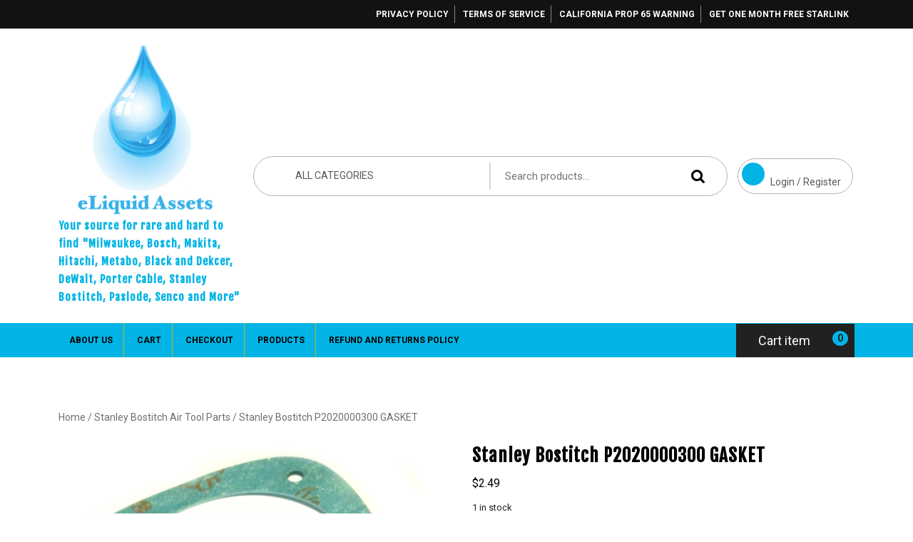

--- FILE ---
content_type: text/html; charset=UTF-8
request_url: https://eliquidassets.com/product/stanley-bostitch-p2020000300-gasket/
body_size: 27122
content:
<!DOCTYPE html>
<html lang="en-US">
<head>
  <meta charset="UTF-8">
  <meta name="viewport" content="width=device-width">
  <meta name='robots' content='index, follow, max-image-preview:large, max-snippet:-1, max-video-preview:-1' />

	<!-- This site is optimized with the Yoast SEO plugin v26.6 - https://yoast.com/wordpress/plugins/seo/ -->
	<title>Stanley Bostitch P2020000300 GASKET - Your source for rare and hard to find &quot;Milwaukee, Bosch, Makita, Hitachi, Metabo, Black and Dekcer, DeWalt, Porter Cable, Stanley Bostitch, Paslode, Senco and More&quot;</title>
	<meta name="description" content="Stanley Bostitch P2020000300 GASKET Fits the following Stanley Bostitch Tools: PN100 Industrial High Speed Impact Nailer" />
	<link rel="canonical" href="https://eliquidassets.com/product/stanley-bostitch-p2020000300-gasket/" />
	<meta property="og:locale" content="en_US" />
	<meta property="og:type" content="article" />
	<meta property="og:title" content="Stanley Bostitch P2020000300 GASKET - Your source for rare and hard to find &quot;Milwaukee, Bosch, Makita, Hitachi, Metabo, Black and Dekcer, DeWalt, Porter Cable, Stanley Bostitch, Paslode, Senco and More&quot;" />
	<meta property="og:description" content="Stanley Bostitch P2020000300 GASKET Fits the following Stanley Bostitch Tools: PN100 Industrial High Speed Impact Nailer" />
	<meta property="og:url" content="https://eliquidassets.com/product/stanley-bostitch-p2020000300-gasket/" />
	<meta property="og:site_name" content="Your source for rare and hard to find &quot;Milwaukee, Bosch, Makita, Hitachi, Metabo, Black and Dekcer, DeWalt, Porter Cable, Stanley Bostitch, Paslode, Senco and More&quot;" />
	<meta property="article:publisher" content="https://www.facebook.com/eliquidassets" />
	<meta property="article:modified_time" content="2024-11-01T18:05:29+00:00" />
	<meta property="og:image" content="https://eliquidassets.com/wp-content/uploads/2022/12/P2020000300.jpeg" />
	<meta property="og:image:width" content="600" />
	<meta property="og:image:height" content="600" />
	<meta property="og:image:type" content="image/jpeg" />
	<meta name="twitter:card" content="summary_large_image" />
	<meta name="twitter:site" content="@eLiquidAssets" />
	<!-- / Yoast SEO plugin. -->


<link rel='dns-prefetch' href='//assets.pinterest.com' />
<link rel='dns-prefetch' href='//capi-automation.s3.us-east-2.amazonaws.com' />
<link rel='dns-prefetch' href='//www.googletagmanager.com' />
<link rel='dns-prefetch' href='//fonts.googleapis.com' />
<link rel="alternate" type="application/rss+xml" title="Your source for rare and hard to find &quot;Milwaukee, Bosch, Makita, Hitachi, Metabo, Black and Dekcer, DeWalt, Porter Cable, Stanley Bostitch, Paslode, Senco and More&quot; &raquo; Feed" href="https://eliquidassets.com/feed/" />
<link rel="alternate" type="application/rss+xml" title="Your source for rare and hard to find &quot;Milwaukee, Bosch, Makita, Hitachi, Metabo, Black and Dekcer, DeWalt, Porter Cable, Stanley Bostitch, Paslode, Senco and More&quot; &raquo; Comments Feed" href="https://eliquidassets.com/comments/feed/" />
<link rel="alternate" type="application/rss+xml" title="Your source for rare and hard to find &quot;Milwaukee, Bosch, Makita, Hitachi, Metabo, Black and Dekcer, DeWalt, Porter Cable, Stanley Bostitch, Paslode, Senco and More&quot; &raquo; Stanley Bostitch P2020000300 GASKET Comments Feed" href="https://eliquidassets.com/product/stanley-bostitch-p2020000300-gasket/feed/" />
<link rel="alternate" title="oEmbed (JSON)" type="application/json+oembed" href="https://eliquidassets.com/wp-json/oembed/1.0/embed?url=https%3A%2F%2Feliquidassets.com%2Fproduct%2Fstanley-bostitch-p2020000300-gasket%2F" />
<link rel="alternate" title="oEmbed (XML)" type="text/xml+oembed" href="https://eliquidassets.com/wp-json/oembed/1.0/embed?url=https%3A%2F%2Feliquidassets.com%2Fproduct%2Fstanley-bostitch-p2020000300-gasket%2F&#038;format=xml" />
<style id='wp-img-auto-sizes-contain-inline-css' type='text/css'>
img:is([sizes=auto i],[sizes^="auto," i]){contain-intrinsic-size:3000px 1500px}
/*# sourceURL=wp-img-auto-sizes-contain-inline-css */
</style>
<style id='wp-emoji-styles-inline-css' type='text/css'>

	img.wp-smiley, img.emoji {
		display: inline !important;
		border: none !important;
		box-shadow: none !important;
		height: 1em !important;
		width: 1em !important;
		margin: 0 0.07em !important;
		vertical-align: -0.1em !important;
		background: none !important;
		padding: 0 !important;
	}
/*# sourceURL=wp-emoji-styles-inline-css */
</style>
<style id='wp-block-library-inline-css' type='text/css'>
:root{--wp-block-synced-color:#7a00df;--wp-block-synced-color--rgb:122,0,223;--wp-bound-block-color:var(--wp-block-synced-color);--wp-editor-canvas-background:#ddd;--wp-admin-theme-color:#007cba;--wp-admin-theme-color--rgb:0,124,186;--wp-admin-theme-color-darker-10:#006ba1;--wp-admin-theme-color-darker-10--rgb:0,107,160.5;--wp-admin-theme-color-darker-20:#005a87;--wp-admin-theme-color-darker-20--rgb:0,90,135;--wp-admin-border-width-focus:2px}@media (min-resolution:192dpi){:root{--wp-admin-border-width-focus:1.5px}}.wp-element-button{cursor:pointer}:root .has-very-light-gray-background-color{background-color:#eee}:root .has-very-dark-gray-background-color{background-color:#313131}:root .has-very-light-gray-color{color:#eee}:root .has-very-dark-gray-color{color:#313131}:root .has-vivid-green-cyan-to-vivid-cyan-blue-gradient-background{background:linear-gradient(135deg,#00d084,#0693e3)}:root .has-purple-crush-gradient-background{background:linear-gradient(135deg,#34e2e4,#4721fb 50%,#ab1dfe)}:root .has-hazy-dawn-gradient-background{background:linear-gradient(135deg,#faaca8,#dad0ec)}:root .has-subdued-olive-gradient-background{background:linear-gradient(135deg,#fafae1,#67a671)}:root .has-atomic-cream-gradient-background{background:linear-gradient(135deg,#fdd79a,#004a59)}:root .has-nightshade-gradient-background{background:linear-gradient(135deg,#330968,#31cdcf)}:root .has-midnight-gradient-background{background:linear-gradient(135deg,#020381,#2874fc)}:root{--wp--preset--font-size--normal:16px;--wp--preset--font-size--huge:42px}.has-regular-font-size{font-size:1em}.has-larger-font-size{font-size:2.625em}.has-normal-font-size{font-size:var(--wp--preset--font-size--normal)}.has-huge-font-size{font-size:var(--wp--preset--font-size--huge)}.has-text-align-center{text-align:center}.has-text-align-left{text-align:left}.has-text-align-right{text-align:right}.has-fit-text{white-space:nowrap!important}#end-resizable-editor-section{display:none}.aligncenter{clear:both}.items-justified-left{justify-content:flex-start}.items-justified-center{justify-content:center}.items-justified-right{justify-content:flex-end}.items-justified-space-between{justify-content:space-between}.screen-reader-text{border:0;clip-path:inset(50%);height:1px;margin:-1px;overflow:hidden;padding:0;position:absolute;width:1px;word-wrap:normal!important}.screen-reader-text:focus{background-color:#ddd;clip-path:none;color:#444;display:block;font-size:1em;height:auto;left:5px;line-height:normal;padding:15px 23px 14px;text-decoration:none;top:5px;width:auto;z-index:100000}html :where(.has-border-color){border-style:solid}html :where([style*=border-top-color]){border-top-style:solid}html :where([style*=border-right-color]){border-right-style:solid}html :where([style*=border-bottom-color]){border-bottom-style:solid}html :where([style*=border-left-color]){border-left-style:solid}html :where([style*=border-width]){border-style:solid}html :where([style*=border-top-width]){border-top-style:solid}html :where([style*=border-right-width]){border-right-style:solid}html :where([style*=border-bottom-width]){border-bottom-style:solid}html :where([style*=border-left-width]){border-left-style:solid}html :where(img[class*=wp-image-]){height:auto;max-width:100%}:where(figure){margin:0 0 1em}html :where(.is-position-sticky){--wp-admin--admin-bar--position-offset:var(--wp-admin--admin-bar--height,0px)}@media screen and (max-width:600px){html :where(.is-position-sticky){--wp-admin--admin-bar--position-offset:0px}}

/*# sourceURL=wp-block-library-inline-css */
</style><style id='wp-block-paragraph-inline-css' type='text/css'>
.is-small-text{font-size:.875em}.is-regular-text{font-size:1em}.is-large-text{font-size:2.25em}.is-larger-text{font-size:3em}.has-drop-cap:not(:focus):first-letter{float:left;font-size:8.4em;font-style:normal;font-weight:100;line-height:.68;margin:.05em .1em 0 0;text-transform:uppercase}body.rtl .has-drop-cap:not(:focus):first-letter{float:none;margin-left:.1em}p.has-drop-cap.has-background{overflow:hidden}:root :where(p.has-background){padding:1.25em 2.375em}:where(p.has-text-color:not(.has-link-color)) a{color:inherit}p.has-text-align-left[style*="writing-mode:vertical-lr"],p.has-text-align-right[style*="writing-mode:vertical-rl"]{rotate:180deg}
/*# sourceURL=https://eliquidassets.com/wp-includes/blocks/paragraph/style.min.css */
</style>
<link rel='stylesheet' id='wc-blocks-style-css' href='https://eliquidassets.com/wp-content/plugins/woocommerce/assets/client/blocks/wc-blocks.css?ver=wc-10.4.3' type='text/css' media='all' />
<link rel='stylesheet' id='wc-blocks-style-cart-link-css' href='https://eliquidassets.com/wp-content/plugins/woocommerce/assets/client/blocks/cart-link.css?ver=wc-10.4.3' type='text/css' media='all' />
<link rel='stylesheet' id='wc-blocks-style-customer-account-css' href='https://eliquidassets.com/wp-content/plugins/woocommerce/assets/client/blocks/customer-account.css?ver=wc-10.4.3' type='text/css' media='all' />
<style id='global-styles-inline-css' type='text/css'>
:root{--wp--preset--aspect-ratio--square: 1;--wp--preset--aspect-ratio--4-3: 4/3;--wp--preset--aspect-ratio--3-4: 3/4;--wp--preset--aspect-ratio--3-2: 3/2;--wp--preset--aspect-ratio--2-3: 2/3;--wp--preset--aspect-ratio--16-9: 16/9;--wp--preset--aspect-ratio--9-16: 9/16;--wp--preset--color--black: #000000;--wp--preset--color--cyan-bluish-gray: #abb8c3;--wp--preset--color--white: #ffffff;--wp--preset--color--pale-pink: #f78da7;--wp--preset--color--vivid-red: #cf2e2e;--wp--preset--color--luminous-vivid-orange: #ff6900;--wp--preset--color--luminous-vivid-amber: #fcb900;--wp--preset--color--light-green-cyan: #7bdcb5;--wp--preset--color--vivid-green-cyan: #00d084;--wp--preset--color--pale-cyan-blue: #8ed1fc;--wp--preset--color--vivid-cyan-blue: #0693e3;--wp--preset--color--vivid-purple: #9b51e0;--wp--preset--gradient--vivid-cyan-blue-to-vivid-purple: linear-gradient(135deg,rgb(6,147,227) 0%,rgb(155,81,224) 100%);--wp--preset--gradient--light-green-cyan-to-vivid-green-cyan: linear-gradient(135deg,rgb(122,220,180) 0%,rgb(0,208,130) 100%);--wp--preset--gradient--luminous-vivid-amber-to-luminous-vivid-orange: linear-gradient(135deg,rgb(252,185,0) 0%,rgb(255,105,0) 100%);--wp--preset--gradient--luminous-vivid-orange-to-vivid-red: linear-gradient(135deg,rgb(255,105,0) 0%,rgb(207,46,46) 100%);--wp--preset--gradient--very-light-gray-to-cyan-bluish-gray: linear-gradient(135deg,rgb(238,238,238) 0%,rgb(169,184,195) 100%);--wp--preset--gradient--cool-to-warm-spectrum: linear-gradient(135deg,rgb(74,234,220) 0%,rgb(151,120,209) 20%,rgb(207,42,186) 40%,rgb(238,44,130) 60%,rgb(251,105,98) 80%,rgb(254,248,76) 100%);--wp--preset--gradient--blush-light-purple: linear-gradient(135deg,rgb(255,206,236) 0%,rgb(152,150,240) 100%);--wp--preset--gradient--blush-bordeaux: linear-gradient(135deg,rgb(254,205,165) 0%,rgb(254,45,45) 50%,rgb(107,0,62) 100%);--wp--preset--gradient--luminous-dusk: linear-gradient(135deg,rgb(255,203,112) 0%,rgb(199,81,192) 50%,rgb(65,88,208) 100%);--wp--preset--gradient--pale-ocean: linear-gradient(135deg,rgb(255,245,203) 0%,rgb(182,227,212) 50%,rgb(51,167,181) 100%);--wp--preset--gradient--electric-grass: linear-gradient(135deg,rgb(202,248,128) 0%,rgb(113,206,126) 100%);--wp--preset--gradient--midnight: linear-gradient(135deg,rgb(2,3,129) 0%,rgb(40,116,252) 100%);--wp--preset--font-size--small: 13px;--wp--preset--font-size--medium: 20px;--wp--preset--font-size--large: 36px;--wp--preset--font-size--x-large: 42px;--wp--preset--spacing--20: 0.44rem;--wp--preset--spacing--30: 0.67rem;--wp--preset--spacing--40: 1rem;--wp--preset--spacing--50: 1.5rem;--wp--preset--spacing--60: 2.25rem;--wp--preset--spacing--70: 3.38rem;--wp--preset--spacing--80: 5.06rem;--wp--preset--shadow--natural: 6px 6px 9px rgba(0, 0, 0, 0.2);--wp--preset--shadow--deep: 12px 12px 50px rgba(0, 0, 0, 0.4);--wp--preset--shadow--sharp: 6px 6px 0px rgba(0, 0, 0, 0.2);--wp--preset--shadow--outlined: 6px 6px 0px -3px rgb(255, 255, 255), 6px 6px rgb(0, 0, 0);--wp--preset--shadow--crisp: 6px 6px 0px rgb(0, 0, 0);}:where(.is-layout-flex){gap: 0.5em;}:where(.is-layout-grid){gap: 0.5em;}body .is-layout-flex{display: flex;}.is-layout-flex{flex-wrap: wrap;align-items: center;}.is-layout-flex > :is(*, div){margin: 0;}body .is-layout-grid{display: grid;}.is-layout-grid > :is(*, div){margin: 0;}:where(.wp-block-columns.is-layout-flex){gap: 2em;}:where(.wp-block-columns.is-layout-grid){gap: 2em;}:where(.wp-block-post-template.is-layout-flex){gap: 1.25em;}:where(.wp-block-post-template.is-layout-grid){gap: 1.25em;}.has-black-color{color: var(--wp--preset--color--black) !important;}.has-cyan-bluish-gray-color{color: var(--wp--preset--color--cyan-bluish-gray) !important;}.has-white-color{color: var(--wp--preset--color--white) !important;}.has-pale-pink-color{color: var(--wp--preset--color--pale-pink) !important;}.has-vivid-red-color{color: var(--wp--preset--color--vivid-red) !important;}.has-luminous-vivid-orange-color{color: var(--wp--preset--color--luminous-vivid-orange) !important;}.has-luminous-vivid-amber-color{color: var(--wp--preset--color--luminous-vivid-amber) !important;}.has-light-green-cyan-color{color: var(--wp--preset--color--light-green-cyan) !important;}.has-vivid-green-cyan-color{color: var(--wp--preset--color--vivid-green-cyan) !important;}.has-pale-cyan-blue-color{color: var(--wp--preset--color--pale-cyan-blue) !important;}.has-vivid-cyan-blue-color{color: var(--wp--preset--color--vivid-cyan-blue) !important;}.has-vivid-purple-color{color: var(--wp--preset--color--vivid-purple) !important;}.has-black-background-color{background-color: var(--wp--preset--color--black) !important;}.has-cyan-bluish-gray-background-color{background-color: var(--wp--preset--color--cyan-bluish-gray) !important;}.has-white-background-color{background-color: var(--wp--preset--color--white) !important;}.has-pale-pink-background-color{background-color: var(--wp--preset--color--pale-pink) !important;}.has-vivid-red-background-color{background-color: var(--wp--preset--color--vivid-red) !important;}.has-luminous-vivid-orange-background-color{background-color: var(--wp--preset--color--luminous-vivid-orange) !important;}.has-luminous-vivid-amber-background-color{background-color: var(--wp--preset--color--luminous-vivid-amber) !important;}.has-light-green-cyan-background-color{background-color: var(--wp--preset--color--light-green-cyan) !important;}.has-vivid-green-cyan-background-color{background-color: var(--wp--preset--color--vivid-green-cyan) !important;}.has-pale-cyan-blue-background-color{background-color: var(--wp--preset--color--pale-cyan-blue) !important;}.has-vivid-cyan-blue-background-color{background-color: var(--wp--preset--color--vivid-cyan-blue) !important;}.has-vivid-purple-background-color{background-color: var(--wp--preset--color--vivid-purple) !important;}.has-black-border-color{border-color: var(--wp--preset--color--black) !important;}.has-cyan-bluish-gray-border-color{border-color: var(--wp--preset--color--cyan-bluish-gray) !important;}.has-white-border-color{border-color: var(--wp--preset--color--white) !important;}.has-pale-pink-border-color{border-color: var(--wp--preset--color--pale-pink) !important;}.has-vivid-red-border-color{border-color: var(--wp--preset--color--vivid-red) !important;}.has-luminous-vivid-orange-border-color{border-color: var(--wp--preset--color--luminous-vivid-orange) !important;}.has-luminous-vivid-amber-border-color{border-color: var(--wp--preset--color--luminous-vivid-amber) !important;}.has-light-green-cyan-border-color{border-color: var(--wp--preset--color--light-green-cyan) !important;}.has-vivid-green-cyan-border-color{border-color: var(--wp--preset--color--vivid-green-cyan) !important;}.has-pale-cyan-blue-border-color{border-color: var(--wp--preset--color--pale-cyan-blue) !important;}.has-vivid-cyan-blue-border-color{border-color: var(--wp--preset--color--vivid-cyan-blue) !important;}.has-vivid-purple-border-color{border-color: var(--wp--preset--color--vivid-purple) !important;}.has-vivid-cyan-blue-to-vivid-purple-gradient-background{background: var(--wp--preset--gradient--vivid-cyan-blue-to-vivid-purple) !important;}.has-light-green-cyan-to-vivid-green-cyan-gradient-background{background: var(--wp--preset--gradient--light-green-cyan-to-vivid-green-cyan) !important;}.has-luminous-vivid-amber-to-luminous-vivid-orange-gradient-background{background: var(--wp--preset--gradient--luminous-vivid-amber-to-luminous-vivid-orange) !important;}.has-luminous-vivid-orange-to-vivid-red-gradient-background{background: var(--wp--preset--gradient--luminous-vivid-orange-to-vivid-red) !important;}.has-very-light-gray-to-cyan-bluish-gray-gradient-background{background: var(--wp--preset--gradient--very-light-gray-to-cyan-bluish-gray) !important;}.has-cool-to-warm-spectrum-gradient-background{background: var(--wp--preset--gradient--cool-to-warm-spectrum) !important;}.has-blush-light-purple-gradient-background{background: var(--wp--preset--gradient--blush-light-purple) !important;}.has-blush-bordeaux-gradient-background{background: var(--wp--preset--gradient--blush-bordeaux) !important;}.has-luminous-dusk-gradient-background{background: var(--wp--preset--gradient--luminous-dusk) !important;}.has-pale-ocean-gradient-background{background: var(--wp--preset--gradient--pale-ocean) !important;}.has-electric-grass-gradient-background{background: var(--wp--preset--gradient--electric-grass) !important;}.has-midnight-gradient-background{background: var(--wp--preset--gradient--midnight) !important;}.has-small-font-size{font-size: var(--wp--preset--font-size--small) !important;}.has-medium-font-size{font-size: var(--wp--preset--font-size--medium) !important;}.has-large-font-size{font-size: var(--wp--preset--font-size--large) !important;}.has-x-large-font-size{font-size: var(--wp--preset--font-size--x-large) !important;}
/*# sourceURL=global-styles-inline-css */
</style>

<style id='classic-theme-styles-inline-css' type='text/css'>
/*! This file is auto-generated */
.wp-block-button__link{color:#fff;background-color:#32373c;border-radius:9999px;box-shadow:none;text-decoration:none;padding:calc(.667em + 2px) calc(1.333em + 2px);font-size:1.125em}.wp-block-file__button{background:#32373c;color:#fff;text-decoration:none}
/*# sourceURL=/wp-includes/css/classic-themes.min.css */
</style>
<link rel='stylesheet' id='wpa-css-css' href='https://eliquidassets.com/wp-content/plugins/honeypot/includes/css/wpa.css?ver=2.3.04' type='text/css' media='all' />
<link rel='stylesheet' id='woocommerce-layout-css' href='https://eliquidassets.com/wp-content/plugins/woocommerce/assets/css/woocommerce-layout.css?ver=10.4.3' type='text/css' media='all' />
<link rel='stylesheet' id='woocommerce-smallscreen-css' href='https://eliquidassets.com/wp-content/plugins/woocommerce/assets/css/woocommerce-smallscreen.css?ver=10.4.3' type='text/css' media='only screen and (max-width: 768px)' />
<link rel='stylesheet' id='woocommerce-general-css' href='https://eliquidassets.com/wp-content/plugins/woocommerce/assets/css/woocommerce.css?ver=10.4.3' type='text/css' media='all' />
<style id='woocommerce-inline-inline-css' type='text/css'>
.woocommerce form .form-row .required { visibility: visible; }
/*# sourceURL=woocommerce-inline-inline-css */
</style>
<link rel='stylesheet' id='pinterest-for-woocommerce-pins-css' href='//eliquidassets.com/wp-content/plugins/pinterest-for-woocommerce/assets/css/frontend/pinterest-for-woocommerce-pins.min.css?ver=1.4.23' type='text/css' media='all' />
<link rel='stylesheet' id='ecommerce-solution-font-css' href='//fonts.googleapis.com/css?family=Fjalla+One%7CPT+Sans%3Aital%2Cwght%400%2C400%3B0%2C700%3B1%2C400%3B1%2C700%7CRoboto%3Aital%2Cwght%400%2C100%3B0%2C300%3B0%2C400%3B0%2C500%3B0%2C700%3B0%2C900%3B1%2C100%3B1%2C300%3B1%2C400%3B1%2C500%3B1%2C700%3B1%2C900%7CBad+Script%7CRoboto+Condensed%3Aital%2Cwght%400%2C300%3B0%2C400%3B0%2C700%3B1%2C300%3B1%2C400%3B1%2C700%7CAlex+Brush%7COverpass%3Aital%2Cwght%400%2C100%3B0%2C200%3B0%2C300%3B0%2C400%3B0%2C500%3B0%2C600%3B0%2C700%3B0%2C800%3B0%2C900%3B1%2C100%3B1%2C200%3B1%2C300%3B1%2C400%3B1%2C500%3B1%2C600%3B1%2C700%3B1%2C800%3B1%2C900%7CMontserrat%3Aital%2Cwght%400%2C100%3B0%2C200%3B0%2C300%3B0%2C400%3B0%2C500%3B0%2C600%3B0%2C700%3B0%2C800%3B0%2C900%3B1%2C100%3B1%2C200%3B1%2C300%3B1%2C400%3B1%2C500%3B1%2C600%3B1%2C700%3B1%2C800%3B1%2C900%7CPlayball%7CAlegreya%3Aital%2Cwght%400%2C400%3B0%2C500%3B0%2C600%3B0%2C700%3B0%2C800%3B0%2C900%3B1%2C400%3B1%2C500%3B1%2C600%3B1%2C700%3B1%2C800%3B1%2C900%7CJulius+Sans+One%7CArsenal%3Aital%2Cwght%400%2C400%3B0%2C700%3B1%2C400%3B1%2C700%7CSlabo+13px%7CLato%3Aital%2Cwght%400%2C100%3B0%2C300%3B0%2C400%3B0%2C700%3B0%2C900%3B1%2C100%3B1%2C300%3B1%2C400%3B1%2C700%3B1%2C900%7COverpass+Mono%3Awght%40300%3B400%3B500%3B600%3B700%7CSource+Sans+Pro%3Aital%2Cwght%400%2C200%3B0%2C300%3B0%2C400%3B0%2C600%3B0%2C700%3B0%2C900%3B1%2C200%3B1%2C300%3B1%2C400%3B1%2C600%3B1%2C700%3B1%2C900%7CRaleway%3Aital%2Cwght%400%2C100%3B0%2C200%3B0%2C300%3B0%2C400%3B0%2C500%3B0%2C600%3B0%2C700%3B0%2C800%3B0%2C900%3B1%2C100%3B1%2C200%3B1%2C300%3B1%2C400%3B1%2C500%3B1%2C600%3B1%2C700%3B1%2C800%3B1%2C900%7CMerriweather%3Aital%2Cwght%400%2C300%3B0%2C400%3B0%2C700%3B0%2C900%3B1%2C300%3B1%2C400%3B1%2C700%3B1%2C900%7CRubik%3Aital%2Cwght%400%2C300%3B0%2C400%3B0%2C500%3B0%2C600%3B0%2C700%3B0%2C800%3B0%2C900%3B1%2C300%3B1%2C400%3B1%2C500%3B1%2C600%3B1%2C700%3B1%2C800%3B1%2C900%7CLora%3Aital%2Cwght%400%2C400%3B0%2C500%3B0%2C600%3B0%2C700%3B1%2C400%3B1%2C500%3B1%2C600%3B1%2C700%7CCabin%3Aital%2Cwght%400%2C400%3B0%2C500%3B0%2C600%3B0%2C700%3B1%2C400%3B1%2C500%3B1%2C600%3B1%2C700%7CArimo%3Aital%2Cwght%400%2C400%3B0%2C500%3B0%2C600%3B0%2C700%3B1%2C400%3B1%2C500%3B1%2C600%3B1%2C700%7CPlayfair+Display%3Aital%2Cwght%400%2C400%3B0%2C500%3B0%2C600%3B0%2C700%3B0%2C800%3B0%2C900%3B1%2C400%3B1%2C500%3B1%2C600%3B1%2C700%3B1%2C800%3B1%2C900%7CQuicksand%3Awght%40300%3B400%3B500%3B600%3B700%7CPadauk%3Awght%40400%3B700%7CMulish%3Aital%2Cwght%400%2C200%3B0%2C300%3B0%2C400%3B0%2C500%3B0%2C600%3B0%2C700%3B0%2C800%3B0%2C900%3B0%2C1000%3B1%2C200%3B1%2C300%3B1%2C400%3B1%2C500%3B1%2C600%3B1%2C700%3B1%2C800%3B1%2C900%3B1%2C1000%7CInconsolata%3Awght%40200%3B300%3B400%3B500%3B600%3B700%3B800%3B900%26family%3DMulish%3Aital%2Cwght%400%2C200%3B0%2C300%3B0%2C400%3B0%2C500%3B0%2C600%3B0%2C700%3B0%2C800%3B0%2C900%3B0%2C1000%3B1%2C200%3B1%2C300%3B1%2C400%3B1%2C500%3B1%2C600%3B1%2C700%3B1%2C800%3B1%2C900%3B1%2C1000%7CBitter%3Aital%2Cwght%400%2C100%3B0%2C200%3B0%2C300%3B0%2C400%3B0%2C500%3B0%2C600%3B0%2C700%3B0%2C800%3B0%2C900%3B1%2C100%3B1%2C200%3B1%2C300%3B1%2C400%3B1%2C500%3B1%2C600%3B1%2C700%3B1%2C800%3B1%2C900%7CPacifico%7CIndie+Flower%7CVT323%7CDosis%3Awght%40200%3B300%3B400%3B500%3B600%3B700%3B800%7CFrank+Ruhl+Libre%3Awght%40300%3B400%3B500%3B700%3B900%7CFjalla+One%7COxygen%3Awght%40300%3B400%3B700%7CArvo%3Aital%2Cwght%400%2C400%3B0%2C700%3B1%2C400%3B1%2C700%7CNoto+Serif%3Aital%2Cwght%400%2C400%3B0%2C700%3B1%2C400%3B1%2C700%7CLobster%7CCrimson+Text%3Aital%2Cwght%400%2C400%3B0%2C600%3B0%2C700%3B1%2C400%3B1%2C600%3B1%2C700%7CYanone+Kaffeesatz%3Awght%40200%3B300%3B400%3B500%3B600%3B700%7CAnton%7CLibre+Baskerville%3Aital%2Cwght%400%2C400%3B0%2C700%3B1%2C400%7CBree+Serif%7CGloria+Hallelujah%7CAbril+Fatface%7CVarela+Round%7CVampiro+One%7CShadows+Into+Light%7CCuprum%3Aital%2Cwght%400%2C400%3B0%2C500%3B0%2C600%3B0%2C700%3B1%2C400%3B1%2C500%3B1%2C600%3B1%2C700%7CRokkitt%3Awght%40100%3B200%3B300%3B400%3B500%3B600%3B700%3B800%3B900%7CVollkorn%3Aital%2Cwght%400%2C400%3B0%2C500%3B0%2C600%3B0%2C700%3B0%2C800%3B0%2C900%3B1%2C400%3B1%2C500%3B1%2C600%3B1%2C700%3B1%2C800%3B1%2C900%7CFrancois+One%7COrbitron%3Awght%40400%3B500%3B600%3B700%3B800%3B900%7CPatua+One%7CAcme%7CSatisfy%7CJosefin+Slab%3Aital%2Cwght%400%2C100%3B0%2C200%3B0%2C300%3B0%2C400%3B0%2C500%3B0%2C600%3B0%2C700%3B1%2C100%3B1%2C200%3B1%2C300%3B1%2C400%3B1%2C500%3B1%2C600%3B1%2C700%7CQuattrocento+Sans%3Aital%2Cwght%400%2C400%3B0%2C700%3B1%2C400%3B1%2C700%7CArchitects+Daughter%7CRusso+One%7CMonda%3Awght%40400%3B700%7CRighteous%7CLobster+Two%3Aital%2Cwght%400%2C400%3B0%2C700%3B1%2C400%3B1%2C700%7CHammersmith+One%7CCourgette%7CPermanent+Marke%7CCherry+Swash%3Awght%40400%3B700%7CCormorant+Garamond%3Aital%2Cwght%400%2C300%3B0%2C400%3B0%2C500%3B0%2C600%3B0%2C700%3B1%2C300%3B1%2C400%3B1%2C500%3B1%2C600%3B1%2C700%7CPoiret+One%7CBenchNine%3Awght%40300%3B400%3B700%7CEconomica%3Aital%2Cwght%400%2C400%3B0%2C700%3B1%2C400%3B1%2C700%7CHandlee%7CCardo%3Aital%2Cwght%400%2C400%3B0%2C700%3B1%2C400%7CAlfa+Slab+One%7CAveria+Serif+Libre%3Aital%2Cwght%400%2C300%3B0%2C400%3B0%2C700%3B1%2C300%3B1%2C400%3B1%2C700%7CCookie%7CChewy%7CGreat+Vibes%7CComing+Soon%7CPhilosopher%3Aital%2Cwght%400%2C400%3B0%2C700%3B1%2C400%3B1%2C700%7CDays+One%7CKanit%3Aital%2Cwght%400%2C100%3B0%2C200%3B0%2C300%3B0%2C400%3B0%2C500%3B0%2C600%3B0%2C700%3B0%2C800%3B0%2C900%3B1%2C100%3B1%2C200%3B1%2C300%3B1%2C400%3B1%2C500%3B1%2C600%3B1%2C700%3B1%2C800%3B1%2C900%7CShrikhand%7CTangerine%3Awght%40400%3B700%7CIM+Fell+English+SC%7CBoogaloo%7CBangers%7CFredoka+One%7CBad+Script%7CVolkhov%3Aital%2Cwght%400%2C400%3B0%2C700%3B1%2C400%3B1%2C700%7CShadows+Into+Light+Two%7CMarck+Script%7CSacramento%7CUnica+One%7CDancing+Script%3Awght%40400%3B500%3B600%3B700%7COpen+Sans%3Aital%2Cwght%400%2C300%3B0%2C400%3B0%2C500%3B0%2C600%3B0%2C700%3B0%2C800%3B1%2C300%3B1%2C400%3B1%2C500%3B1%2C600%3B1%2C700%3B1%2C800%7CJosefin+Sans%3Aital%2Cwght%400%2C100%3B0%2C200%3B0%2C300%3B0%2C400%3B0%2C500%3B0%2C600%3B0%2C700%3B1%2C100%3B1%2C200%3B1%2C300%3B1%2C400%3B1%2C500%3B1%2C600%3B1%2C700%7CUbuntu%3Aital%2Cwght%400%2C300%3B0%2C400%3B0%2C500%3B0%2C700%3B1%2C300%3B1%2C400%3B1%2C500%3B1%2C700%7CExo%3Aital%2Cwght%400%2C100%3B0%2C200%3B0%2C300%3B0%2C400%3B0%2C500%3B0%2C600%3B0%2C700%3B0%2C800%3B0%2C900%3B1%2C100%3B1%2C200%3B1%2C300%3B1%2C400%3B1%2C500%3B1%2C600%3B1%2C700%3B1%2C800%3B1%2C900&#038;ver=6.9' type='text/css' media='all' />
<link rel='stylesheet' id='ecommerce-solution-block-style-css' href='https://eliquidassets.com/wp-content/themes/ecommerce-solution/css/blocks.css?ver=6487b7687b4fbd405604a24321366478' type='text/css' media='all' />
<link rel='stylesheet' id='bootstrap-css-css' href='https://eliquidassets.com/wp-content/themes/ecommerce-solution/css/bootstrap.css?ver=6487b7687b4fbd405604a24321366478' type='text/css' media='all' />
<link rel='stylesheet' id='ecommerce-solution-basic-style-css' href='https://eliquidassets.com/wp-content/themes/ecommerce-solution/style.css?ver=6487b7687b4fbd405604a24321366478' type='text/css' media='all' />
<style id='ecommerce-solution-basic-style-inline-css' type='text/css'>

		body{
		    color:!important;
		    font-family: ;
		    font-size: px;
			font-weight: !important;
		}
		p,span{
		    color:!important;
		    font-family: ;
		    font-size: px !important;
			font-weight: !important;
		}
		a{
		    color:!important;
		    font-family: ;
		}
		li{
		    color:!important;
		    font-family: ;
		}
		h1{
		    color:!important;
		    font-family: !important;
		    font-size: !important;
			font-weight: !important;
		}
		h2{
		    color:!important;
		    font-family: !important;
		    font-size: !important;
			font-weight: !important;
		}
		h3{
		    color:!important;
		    font-family: !important;
		    font-size: !important;
			font-weight: !important;
		}
		h4{
		    color:!important;
		    font-family: !important;
		    font-size: !important;
			font-weight: !important;
		}
		h5{
		    color:!important;
		    font-family: !important;
		    font-size: !important;
			font-weight: !important;
		}
		h6{
		    color:!important;
		    font-family: !important;
		    font-size: !important;
			font-weight: !important;
		}
	
:root {--first-theme-color: #02b4e5 !important;} body{max-width: 100%;}#slider .carousel-caption, #slider .inner_carousel, #slider .inner_carousel h1, #slider .inner_carousel p, #slider .more-btn {text-align:left; left:15%; right:40%;}#slider img{opacity:0.9}.copyright-wrapper{text-align: ;}
	@media screen and (max-width:575px) {
		.copyright-wrapper{text-align: center;} }.copyright-wrapper{padding-top: px !important; padding-bottom: px !important;}.footer-wp{background-color: #02b4e5;}.footer-wp{background-attachment: scroll;}.footer-wp{background-position: center center!important;}.footer-wp{}.footer-wp h3{font-size: px;}.footer-wp h3{letter-spacing: 2px;}.footer-wp h3{text-transform: Capitalize;}.footer-wp h3, .footer-wp .wp-block-heading{font-weight: 500;}.footer-wp{padding: px !important;}.copyright-wrapper p, .copyright-wrapper a{font-size: 15px;}.footer-wp h3, .footer-wp .wp-block-search .wp-block-search__label{text-align: left;}.footer-wp .widget,.footer-wp caption{text-align: left;}.copyright-wrapper a{font-size: 15px;}footer .socialicons{text-align:center !important;}footer .socialicons i{color: #ffffff !important;}#scrollbutton i{border-radius: px;}#scrollbutton i{font-size: 22px;}#scrollbutton i{color: ;}#scrollbutton i:hover{color: ;}#scrollbutton i{background-color: ;border-color: ;}#scrollbutton i:hover{background-color: ;border-color: ;}#scrollbutton i{padding-top: 12px; padding-bottom: 12px;}#scrollbutton i{padding-left: 17px; padding-right: 17px;}.blog-section .new-text p:nth-of-type(1)::first-letter {display: none;}.postbtn a{font-size: px !important;}.postbtn a{text-transform: capitalize;}
	@keyframes pulse {
		0% { transform: scale(1); }
		50% { transform: scale(1.1); }
		100% { transform: scale(1); }
	}

	@keyframes rubberBand {
		0% { transform: scale(1); }
		30% { transform: scaleX(1.25) scaleY(0.75); }
		40% { transform: scaleX(0.75) scaleY(1.25); }
		50% { transform: scale(1); }
	}.more-btn a, .postbtn a, #comments input[type="submit"].submit{padding-top: px !important; padding-bottom: px !important;}.postbtn a, #comments input[type="submit"].submit{padding-left: px !important; padding-right: px !important;}.more-btn a, .postbtn a, #comments input[type="submit"].submit{border-radius: 9px;}.postbtn a {letter-spacing: 0px !important;}#comments{display: none;}.inner-service .mainbox .postbtn a{ border-radius: 2em;}.frame{background-color: ;}.dot-1,.dot-2,.dot-3{background-color: ;}.dot-1, .dot-2, .dot-3{}{background-color: transparent;}.woocommerce #respond input#submit, .woocommerce a.button, .woocommerce button.button, .woocommerce input.button, .woocommerce #respond input#submit.alt, .woocommerce a.button.alt, .woocommerce button.button.alt, .woocommerce input.button.alt{padding-top: 15px; padding-bottom: 15px;}.woocommerce #respond input#submit, .woocommerce a.button, .woocommerce button.button, .woocommerce input.button, .woocommerce #respond input#submit.alt, .woocommerce a.button.alt, .woocommerce button.button.alt, .woocommerce input.button.alt{padding-left: 15px; padding-right: 15px;}.woocommerce ul.products li.product .button, a.checkout-button.button.alt.wc-forward,.woocommerce #respond input#submit, .woocommerce a.button, .woocommerce button.button, .woocommerce input.button, .woocommerce #respond input#submit.alt, .woocommerce a.button.alt, .woocommerce button.button.alt, .woocommerce input.button.alt{border-radius: 30px;}.related.products{display: none;}.products li{border: none !important; box-shadow:none !important;}.woocommerce ul.products li.product, .woocommerce-page ul.products li.product{padding-top: 10px !important; padding-bottom: 10px !important;}.woocommerce ul.products li.product, .woocommerce-page ul.products li.product{padding-left: 10px !important; padding-right: 10px !important;}.woocommerce ul.products li.product, .woocommerce-page ul.products li.product{border-radius: 3px;}.woocommerce ul.products li.product, .woocommerce-page ul.products li.product{box-shadow: 5px 5px 5px #eee;}.woocommerce span.onsale{padding-top: 0px; padding-bottom: 0px; padding-left: 0px; padding-right: 0px; display:inline-block;}.woocommerce span.onsale {border-radius: 0px;}.woocommerce ul.products li.product .onsale{ left:auto; right:0;}.woocommerce span.onsale{font-size: 14px;}@media screen and (max-width:575px){.metabox .entry-date{display:none;} }@media screen and (max-width:575px){.metabox .entry-author{display:none;} }@media screen and (max-width:575px){.metabox .entry-comments{display:none;} }@media screen and (max-width:575px) {.metabox .entry-time{display:inline-block;} }@media screen and (max-width: 1440px) and (min-width:576px) {.metabox {display:none;} }#slider{display:none;} @media screen and (max-width:575px) {#slider{display:block;} }@media screen and (max-width:575px) {.more-btn{display:block;} }@media screen and (max-width:575px) {#sidebar{display:block;} }@media screen and (max-width:575px) {#scrollbutton i{display:block;} }@media screen and (max-width:575px){.frame{display:none;} }@media screen and (max-width:575px){.fixed-header{position:static;} }@media screen and (max-width:575px) {.search-cat-box{display:block;} }@media screen and (max-width:575px) {.login-box{display:block;} }@media screen and (max-width:575px) {#navbar-header .cart_no{display:block;} }i.fas.fa-phone{font-size: 16px;}.primary-navigation a{font-size: px;}.primary-navigation a, .topbar .primary-navigation a{padding-top: px;padding-bottom: px;}.primary-navigation a, .topbar .primary-navigation a{padding-left: px;padding-right: px;}.primary-navigation a{}.primary-navigation a, .primary-navigation ul li a{font-weight: 600;}.primary-navigation ul li a{}#slider img{height: px;}#slider .carousel-caption, #slider .inner_carousel, #slider .inner_carousel h1, #slider .inner_carousel p, #slider .readbutton{top: %; bottom: %;left: %;right: %;}#slider{background-color: 1;}#slider .inner_carousel h1{color: #000000!important;}#slider .inner_carousel p{color: !important;}#slider .more-btn a{color: ;}#slider .more-btn a{background-color: ;}#comments textarea{width: %;}.layout2 .box-image img,.layout1 .box-image img,.layout3 .box-image img{border-radius: 0%;}.layout2 .box-image img,.layout1 .box-image img,.layout3 .box-image img{box-shadow: 0px 0px 0px #ddd;}.navigation nav.pagination{justify-content: left;}.inner-service .gridbox .box-image img{border-radius: 0%;}.inner-service .gridbox .box-image img{box-shadow: 0px 0px 0px #b5b5b5;}.feature-box img{border-radius: 0%;}.feature-box img{box-shadow: 0px 0px 0px #ddd;}.type-post .category ul li a{color: ;}.type-post .category ul li a:hover{color: ;}.fixed-header{padding: 0px !important;}.logo h1, .site-title a, .logo .site-title a{font-size: 15px;}p.site-description{font-size: 12px;}.logo{padding: 0px !important;}.logo a, .logo p a{color: #02b4e5!important;}.site-description{color: #000000 !important;}.toggle-menu i{color:  !important;}.copyright-wrapper p, .copyright-wrapper p a{color: ;}.copyright-wrapper{background-color: #02b4e5;}.primary-navigation a, .primary-navigation ul li a{color:  !important;}.primary-navigation ul.children a, .primary-navigation ul.children li a, .primary-navigation ul.sub-menu a, .primary-navigation ul.sub-menu li a{color:  !important;}.primary-navigation a:hover, .primary-navigation ul li a:hover{color:  !important;}.primary-navigation a:hover, .primary-navigation ul.children li a:hover, .primary-navigation ul.sub-menu li a:hover{color:  !important;}.primary-navigation ul.children li a, .primary-navigation ul.sub-menu li a{background-color: ;}.primary-navigation ul.children li a:hover, .primary-navigation ul.sub-menu li a:hover{background-color: ;}.logo{margin: px ;}
/*# sourceURL=ecommerce-solution-basic-style-inline-css */
</style>
<link rel='stylesheet' id='font-awesome-css-css' href='https://eliquidassets.com/wp-content/themes/ecommerce-solution/css/fontawesome-all.css?ver=6487b7687b4fbd405604a24321366478' type='text/css' media='all' />
<link rel='stylesheet' id='animate-css-css' href='https://eliquidassets.com/wp-content/themes/ecommerce-solution/css/animate.css?ver=6487b7687b4fbd405604a24321366478' type='text/css' media='all' />
<link rel='stylesheet' id='heateor_sss_frontend_css-css' href='https://eliquidassets.com/wp-content/plugins/sassy-social-share/public/css/sassy-social-share-public.css?ver=3.3.79' type='text/css' media='all' />
<style id='heateor_sss_frontend_css-inline-css' type='text/css'>
.heateor_sss_button_instagram span.heateor_sss_svg,a.heateor_sss_instagram span.heateor_sss_svg{background:radial-gradient(circle at 30% 107%,#fdf497 0,#fdf497 5%,#fd5949 45%,#d6249f 60%,#285aeb 90%)}.heateor_sss_horizontal_sharing .heateor_sss_svg,.heateor_sss_standard_follow_icons_container .heateor_sss_svg{color:#fff;border-width:0px;border-style:solid;border-color:transparent}.heateor_sss_horizontal_sharing .heateorSssTCBackground{color:#666}.heateor_sss_horizontal_sharing span.heateor_sss_svg:hover,.heateor_sss_standard_follow_icons_container span.heateor_sss_svg:hover{border-color:transparent;}.heateor_sss_vertical_sharing span.heateor_sss_svg,.heateor_sss_floating_follow_icons_container span.heateor_sss_svg{color:#fff;border-width:0px;border-style:solid;border-color:transparent;}.heateor_sss_vertical_sharing .heateorSssTCBackground{color:#666;}.heateor_sss_vertical_sharing span.heateor_sss_svg:hover,.heateor_sss_floating_follow_icons_container span.heateor_sss_svg:hover{border-color:transparent;}@media screen and (max-width:783px) {.heateor_sss_vertical_sharing{display:none!important}}div.heateor_sss_sharing_title{text-align:center}div.heateor_sss_sharing_ul{width:100%;text-align:center;}div.heateor_sss_horizontal_sharing div.heateor_sss_sharing_ul a{float:none!important;display:inline-block;}
/*# sourceURL=heateor_sss_frontend_css-inline-css */
</style>
<link rel='stylesheet' id='sv-wc-payment-gateway-payment-form-v5_15_10-css' href='https://eliquidassets.com/wp-content/plugins/woocommerce-gateway-paypal-powered-by-braintree/vendor/skyverge/wc-plugin-framework/woocommerce/payment-gateway/assets/css/frontend/sv-wc-payment-gateway-payment-form.min.css?ver=5.15.10' type='text/css' media='all' />
<script type="text/javascript" src="https://eliquidassets.com/wp-includes/js/jquery/jquery.min.js?ver=3.7.1" id="jquery-core-js"></script>
<script type="text/javascript" src="https://eliquidassets.com/wp-includes/js/jquery/jquery-migrate.min.js?ver=3.4.1" id="jquery-migrate-js"></script>
<script type="text/javascript" src="https://eliquidassets.com/wp-content/plugins/woocommerce/assets/js/jquery-blockui/jquery.blockUI.min.js?ver=2.7.0-wc.10.4.3" id="wc-jquery-blockui-js" defer="defer" data-wp-strategy="defer"></script>
<script type="text/javascript" id="wc-add-to-cart-js-extra">
/* <![CDATA[ */
var wc_add_to_cart_params = {"ajax_url":"/wp-admin/admin-ajax.php","wc_ajax_url":"/?wc-ajax=%%endpoint%%","i18n_view_cart":"View cart","cart_url":"https://eliquidassets.com/cart/","is_cart":"","cart_redirect_after_add":"no"};
//# sourceURL=wc-add-to-cart-js-extra
/* ]]> */
</script>
<script type="text/javascript" src="https://eliquidassets.com/wp-content/plugins/woocommerce/assets/js/frontend/add-to-cart.min.js?ver=10.4.3" id="wc-add-to-cart-js" defer="defer" data-wp-strategy="defer"></script>
<script type="text/javascript" src="https://eliquidassets.com/wp-content/plugins/woocommerce/assets/js/zoom/jquery.zoom.min.js?ver=1.7.21-wc.10.4.3" id="wc-zoom-js" defer="defer" data-wp-strategy="defer"></script>
<script type="text/javascript" src="https://eliquidassets.com/wp-content/plugins/woocommerce/assets/js/flexslider/jquery.flexslider.min.js?ver=2.7.2-wc.10.4.3" id="wc-flexslider-js" defer="defer" data-wp-strategy="defer"></script>
<script type="text/javascript" id="wc-single-product-js-extra">
/* <![CDATA[ */
var wc_single_product_params = {"i18n_required_rating_text":"Please select a rating","i18n_rating_options":["1 of 5 stars","2 of 5 stars","3 of 5 stars","4 of 5 stars","5 of 5 stars"],"i18n_product_gallery_trigger_text":"View full-screen image gallery","review_rating_required":"yes","flexslider":{"rtl":false,"animation":"slide","smoothHeight":true,"directionNav":false,"controlNav":"thumbnails","slideshow":false,"animationSpeed":500,"animationLoop":false,"allowOneSlide":false},"zoom_enabled":"1","zoom_options":[],"photoswipe_enabled":"","photoswipe_options":{"shareEl":false,"closeOnScroll":false,"history":false,"hideAnimationDuration":0,"showAnimationDuration":0},"flexslider_enabled":"1"};
//# sourceURL=wc-single-product-js-extra
/* ]]> */
</script>
<script type="text/javascript" src="https://eliquidassets.com/wp-content/plugins/woocommerce/assets/js/frontend/single-product.min.js?ver=10.4.3" id="wc-single-product-js" defer="defer" data-wp-strategy="defer"></script>
<script type="text/javascript" src="https://eliquidassets.com/wp-content/plugins/woocommerce/assets/js/js-cookie/js.cookie.min.js?ver=2.1.4-wc.10.4.3" id="wc-js-cookie-js" defer="defer" data-wp-strategy="defer"></script>
<script type="text/javascript" id="woocommerce-js-extra">
/* <![CDATA[ */
var woocommerce_params = {"ajax_url":"/wp-admin/admin-ajax.php","wc_ajax_url":"/?wc-ajax=%%endpoint%%","i18n_password_show":"Show password","i18n_password_hide":"Hide password"};
//# sourceURL=woocommerce-js-extra
/* ]]> */
</script>
<script type="text/javascript" src="https://eliquidassets.com/wp-content/plugins/woocommerce/assets/js/frontend/woocommerce.min.js?ver=10.4.3" id="woocommerce-js" defer="defer" data-wp-strategy="defer"></script>
<script type="text/javascript" id="WCPAY_ASSETS-js-extra">
/* <![CDATA[ */
var wcpayAssets = {"url":"https://eliquidassets.com/wp-content/plugins/woocommerce-payments/dist/"};
//# sourceURL=WCPAY_ASSETS-js-extra
/* ]]> */
</script>
<script type="text/javascript" src="https://eliquidassets.com/wp-content/themes/ecommerce-solution/js/wow.js?ver=6487b7687b4fbd405604a24321366478" id="jquery-wow-js"></script>
<script type="text/javascript" src="https://eliquidassets.com/wp-content/themes/ecommerce-solution/js/custom.js?ver=6487b7687b4fbd405604a24321366478" id="ecommerce-solution-custom-scripts-jquery-js"></script>

<!-- Google tag (gtag.js) snippet added by Site Kit -->
<!-- Google Analytics snippet added by Site Kit -->
<script type="text/javascript" src="https://www.googletagmanager.com/gtag/js?id=G-VG6FDW9JZD" id="google_gtagjs-js" async></script>
<script type="text/javascript" id="google_gtagjs-js-after">
/* <![CDATA[ */
window.dataLayer = window.dataLayer || [];function gtag(){dataLayer.push(arguments);}
gtag("set","linker",{"domains":["eliquidassets.com"]});
gtag("js", new Date());
gtag("set", "developer_id.dZTNiMT", true);
gtag("config", "G-VG6FDW9JZD");
//# sourceURL=google_gtagjs-js-after
/* ]]> */
</script>
<link rel="https://api.w.org/" href="https://eliquidassets.com/wp-json/" /><link rel="alternate" title="JSON" type="application/json" href="https://eliquidassets.com/wp-json/wp/v2/product/17612" /><meta name="generator" content="Site Kit by Google 1.168.0" /><meta name="google-site-verification" content="aHuN3NaUHzemwcsRjswblmSjmTr5jv04eZWy21hc13Q" />
<meta name="google-site-verification" content="UdLhRyTuTkVJN1K7_UNc-uUhKUKBy9VXHo50CioisLk" />
<meta name="msvalidate.01" content="B772CE6964AD1D79291E6BAD46A7C442" />
<meta name="p:domain_verify" content="316174dcd9885407eaa0342fa84e6258"/>
<meta name="facebook-domain-verification" content="xojla5wi9nw6hpubnbnvxzrjxai28t" /><meta name="p:domain_verify" content="316174dcd9885407eaa0342fa84e6258"/><meta property="og:url" content="https://eliquidassets.com/product/stanley-bostitch-p2020000300-gasket/" /><meta property="og:site_name" content="Your source for rare and hard to find &quot;Milwaukee, Bosch, Makita, Hitachi, Metabo, Black and Dekcer, DeWalt, Porter Cable, Stanley Bostitch, Paslode, Senco and More&quot;" /><meta property="og:type" content="og:product" /><meta property="og:title" content="Stanley Bostitch P2020000300 GASKET" /><meta property="og:image" content="https://eliquidassets.com/wp-content/uploads/2022/12/P2020000300.jpeg" /><meta property="product:price:currency" content="USD" /><meta property="product:price:amount" content="2.49" /><meta property="og:description" content="Stanley Bostitch P2020000300 GASKET

Fits the following Stanley Bostitch Tools:
PN100 Industrial High Speed Impact Nailer" /><meta property="og:availability" content="instock" /><!-- Google site verification - Google for WooCommerce -->
<meta name="google-site-verification" content="UdLhRyTuTkVJN1K7_UNc-uUhKUKBy9VXHo50CioisLk" />
	<noscript><style>.woocommerce-product-gallery{ opacity: 1 !important; }</style></noscript>
				<script  type="text/javascript">
				!function(f,b,e,v,n,t,s){if(f.fbq)return;n=f.fbq=function(){n.callMethod?
					n.callMethod.apply(n,arguments):n.queue.push(arguments)};if(!f._fbq)f._fbq=n;
					n.push=n;n.loaded=!0;n.version='2.0';n.queue=[];t=b.createElement(e);t.async=!0;
					t.src=v;s=b.getElementsByTagName(e)[0];s.parentNode.insertBefore(t,s)}(window,
					document,'script','https://connect.facebook.net/en_US/fbevents.js');
			</script>
			<!-- WooCommerce Facebook Integration Begin -->
			<script  type="text/javascript">

				fbq('init', '1814080555672876', {}, {
    "agent": "woocommerce_6-10.4.3-3.5.15"
});

				document.addEventListener( 'DOMContentLoaded', function() {
					// Insert placeholder for events injected when a product is added to the cart through AJAX.
					document.body.insertAdjacentHTML( 'beforeend', '<div class=\"wc-facebook-pixel-event-placeholder\"></div>' );
				}, false );

			</script>
			<!-- WooCommerce Facebook Integration End -->
			<style type="text/css" id="custom-background-css">
body.custom-background { background-color: #ffffff; }
</style>
	<link rel="icon" href="https://eliquidassets.com/wp-content/uploads/2022/12/cropped-Logo-32x32.jpg" sizes="32x32" />
<link rel="icon" href="https://eliquidassets.com/wp-content/uploads/2022/12/cropped-Logo-192x192.jpg" sizes="192x192" />
<link rel="apple-touch-icon" href="https://eliquidassets.com/wp-content/uploads/2022/12/cropped-Logo-180x180.jpg" />
<meta name="msapplication-TileImage" content="https://eliquidassets.com/wp-content/uploads/2022/12/cropped-Logo-270x270.jpg" />
<link rel='stylesheet' id='wc-blocks-checkout-style-css' href='https://eliquidassets.com/wp-content/plugins/woocommerce-payments/dist/blocks-checkout.css?ver=10.3.1' type='text/css' media='all' />
</head>
<body data-rsssl=1 class="wp-singular product-template-default single single-product postid-17612 custom-background wp-custom-logo wp-embed-responsive wp-theme-ecommerce-solution theme-ecommerce-solution woocommerce woocommerce-page woocommerce-no-js">
      <header role="banner">
    <a class="screen-reader-text skip-link" href="#skip_content">Skip to content</a>
    <div id="header">
      <div class="topbar">
        <div  class="container">
          <div class="row">
            <div class="col-lg-3 col-md-4 col-9 align-self-center">
                          </div>
            <div class="col-lg-9 col-md-8 col-3 align-self-center">
                              <div class="toggle-menu responsive-menu text-end">
                  <button role="tab" class="mobile-toggle" onclick="ecommerce_solution_responsive_menu_open()"><i class="fas fa-bars p-2"></i><span class="screen-reader-text">Open Menu</span>
                  </button>
                </div>
                            <div id="woonavbar-header text-center" class="menu-brand resp-menu">
                <div id="search">
                  
<form method="get" class="search-form" action="https://eliquidassets.com/">
	<label>
		<span class="screen-reader-text">Search for:</span>
		<input type="search" class="search-field" placeholder="" value="" name="s">
	</label>
	<input type="submit" class="search-submit" value="Search">
</form>                </div>
                <nav id="site-navigation" class="primary-navigation" role="navigation" aria-label="Top Menu">
                  <div class="main-menu-navigation clearfix"><ul id="menu-top-menu" class="main-menu-navigation clearfix mobile_nav text-lg-end"><li id="menu-item-21677" class="menu-item menu-item-type-post_type menu-item-object-page menu-item-privacy-policy menu-item-21677"><a rel="privacy-policy" href="https://eliquidassets.com/privacy-policy/">Privacy Policy</a></li>
<li id="menu-item-21678" class="menu-item menu-item-type-post_type menu-item-object-page menu-item-21678"><a href="https://eliquidassets.com/terms-of-service/">Terms of Service</a></li>
<li id="menu-item-21686" class="menu-item menu-item-type-post_type menu-item-object-page menu-item-21686"><a href="https://eliquidassets.com/california-prop-65-warning/">California Prop 65 Warning</a></li>
<li id="menu-item-22663" class="menu-item menu-item-type-custom menu-item-object-custom menu-item-22663"><a href="https://starlink.com/residential?referral=RC-DF-8609121-98580-55">Get One Month Free Starlink</a></li>
</ul></div>                                    <a href="javascript:void(0)" class="closebtn responsive-menu" onclick="ecommerce_solution_responsive_menu_close()"><i class="fas fa-times me-2"></i><span class="screen-reader-text">Close Menu</span></a>
                </nav>
              </div>
            </div>
          </div>
        </div>
      </div>
      <div class="mid-header py-4">
        <div class="container">
          <div class="row">
            <div class="col-lg-3 col-md-12 align-self-center">
              <div class="logo pb-1 align-self-center">
                <div class="row">
                  <div class="col-lg-12 col-md-12  ">
                                          <div class="site-logo">
			<style>
			.custom-logo {
				height: 240px;
				max-height: 240px;
				max-width: 240px;
				width: 240px;
			}
			</style><a href="https://eliquidassets.com/" class="custom-logo-link" rel="home"><img width="512" height="512" src="https://eliquidassets.com/wp-content/uploads/2022/12/Logo.jpg" class="custom-logo" alt="Site Logo" decoding="async" fetchpriority="high" srcset="https://eliquidassets.com/wp-content/uploads/2022/12/Logo.jpg 512w, https://eliquidassets.com/wp-content/uploads/2022/12/Logo-300x300.jpg 300w, https://eliquidassets.com/wp-content/uploads/2022/12/Logo-100x100.jpg 100w" sizes="(max-width: 512px) 100vw, 512px" /></a></div>
                                      </div>
                  <div class="col-lg-12 col-md-12 ">
                                                                                                                <p class="site-title"><a href="https://eliquidassets.com/" rel="home" class="pt-2 px-0 pb-0">Your source for rare and hard to find &quot;Milwaukee, Bosch, Makita, Hitachi, Metabo, Black and Dekcer, DeWalt, Porter Cable, Stanley Bostitch, Paslode, Senco and More&quot;</a></p>
                                                                                                        </div>
                </div>
              </div>
            </div>
                          <div class="col-lg-7 col-md-8 align-self-center px-md-0">
                 
                  <div class="search-cat-box p-2">
                    <div class="row m-0">
                      <div class="col-lg-6 col-md-6 border-cat py-2 px-4 position-relative">
                        <button role="tab" class="product-btn"><i class="fas fa-bars me-2"></i>ALL CATEGORIES<i class="fas fa-sort-down ms-4"></i></button>
                        <div class="product-cat py-2 px-3">
                                                          <li class="drp_dwn_menu"><a href="https://eliquidassets.com/product-category/accuset-air-tools/">
                                Accuset Air Tools:</a><i class="fas fa-chevron-right"></i></li>
                                                              <li class="drp_dwn_menu"><a href="https://eliquidassets.com/product-category/ace-dies/">
                                Ace Dies</a><i class="fas fa-chevron-right"></i></li>
                                                              <li class="drp_dwn_menu"><a href="https://eliquidassets.com/product-category/aeg-power-tool-parts/">
                                AEG Power Tool Parts</a><i class="fas fa-chevron-right"></i></li>
                                                              <li class="drp_dwn_menu"><a href="https://eliquidassets.com/product-category/ah-switches/">
                                AH Switches</a><i class="fas fa-chevron-right"></i></li>
                                                              <li class="drp_dwn_menu"><a href="https://eliquidassets.com/product-category/aimco-automotive-parts/">
                                Aimco Automotive Parts</a><i class="fas fa-chevron-right"></i></li>
                                                              <li class="drp_dwn_menu"><a href="https://eliquidassets.com/product-category/auto-a-c/">
                                Auto A/C</a><i class="fas fa-chevron-right"></i></li>
                                                              <li class="drp_dwn_menu"><a href="https://eliquidassets.com/product-category/automotive-parts-and-accesories/">
                                Automotive Parts and Accesories</a><i class="fas fa-chevron-right"></i></li>
                                                              <li class="drp_dwn_menu"><a href="https://eliquidassets.com/product-category/baldwin-door-hardware/">
                                Baldwin Door Hardware</a><i class="fas fa-chevron-right"></i></li>
                                                              <li class="drp_dwn_menu"><a href="https://eliquidassets.com/product-category/beck-arnley-auto-parts/">
                                Beck Arnley Auto Parts</a><i class="fas fa-chevron-right"></i></li>
                                                              <li class="drp_dwn_menu"><a href="https://eliquidassets.com/product-category/black-and-decker-power-tool-parts/">
                                Black and Decker Power Tool Parts</a><i class="fas fa-chevron-right"></i></li>
                                                              <li class="drp_dwn_menu"><a href="https://eliquidassets.com/product-category/bosch-power-tool-parts/">
                                Bosch Power Tool Parts</a><i class="fas fa-chevron-right"></i></li>
                                                              <li class="drp_dwn_menu"><a href="https://eliquidassets.com/product-category/capax-holland/">
                                Capax Holland</a><i class="fas fa-chevron-right"></i></li>
                                                              <li class="drp_dwn_menu"><a href="https://eliquidassets.com/product-category/carbon-brushes/">
                                Carbon Brushes</a><i class="fas fa-chevron-right"></i></li>
                                                              <li class="drp_dwn_menu"><a href="https://eliquidassets.com/product-category/carling-switches/">
                                Carling Switches</a><i class="fas fa-chevron-right"></i></li>
                                                              <li class="drp_dwn_menu"><a href="https://eliquidassets.com/product-category/chicago-pneumatic/">
                                Chicago Pneumatic</a><i class="fas fa-chevron-right"></i></li>
                                                              <li class="drp_dwn_menu"><a href="https://eliquidassets.com/product-category/chicago-rawhide/">
                                Chicago Rawhide</a><i class="fas fa-chevron-right"></i></li>
                                                              <li class="drp_dwn_menu"><a href="https://eliquidassets.com/product-category/china-bearings/">
                                China Bearings</a><i class="fas fa-chevron-right"></i></li>
                                                              <li class="drp_dwn_menu"><a href="https://eliquidassets.com/product-category/cleco-tools/">
                                Cleco Tools</a><i class="fas fa-chevron-right"></i></li>
                                                              <li class="drp_dwn_menu"><a href="https://eliquidassets.com/product-category/cole-hersee-switches/">
                                Cole Hersee Switches</a><i class="fas fa-chevron-right"></i></li>
                                                              <li class="drp_dwn_menu"><a href="https://eliquidassets.com/product-category/collectables/">
                                Collectables</a><i class="fas fa-chevron-right"></i></li>
                                                              <li class="drp_dwn_menu"><a href="https://eliquidassets.com/product-category/craftsman-power-tool-parts/">
                                Craftsman Power Tool Parts</a><i class="fas fa-chevron-right"></i></li>
                                                              <li class="drp_dwn_menu"><a href="https://eliquidassets.com/product-category/crosby-laughlin/">
                                Crosby-Laughlin</a><i class="fas fa-chevron-right"></i></li>
                                                              <li class="drp_dwn_menu"><a href="https://eliquidassets.com/product-category/delta-plumbing-parts/">
                                Delta Plumbing Parts</a><i class="fas fa-chevron-right"></i></li>
                                                              <li class="drp_dwn_menu"><a href="https://eliquidassets.com/product-category/delta-power-tool-parts/">
                                Delta Power Tool Parts</a><i class="fas fa-chevron-right"></i></li>
                                                              <li class="drp_dwn_menu"><a href="https://eliquidassets.com/product-category/dewalt-power-tool-parts/">
                                DeWalt Power Tool Parts</a><i class="fas fa-chevron-right"></i></li>
                                                              <li class="drp_dwn_menu"><a href="https://eliquidassets.com/product-category/diamond-products/">
                                Diamond Products</a><i class="fas fa-chevron-right"></i></li>
                                                              <li class="drp_dwn_menu"><a href="https://eliquidassets.com/product-category/dorman-auto-parts/">
                                Dorman Auto Parts</a><i class="fas fa-chevron-right"></i></li>
                                                              <li class="drp_dwn_menu"><a href="https://eliquidassets.com/product-category/dotco-air-tools/">
                                Dotco Air Tools</a><i class="fas fa-chevron-right"></i></li>
                                                              <li class="drp_dwn_menu"><a href="https://eliquidassets.com/product-category/dremel/">
                                Dremel</a><i class="fas fa-chevron-right"></i></li>
                                                              <li class="drp_dwn_menu"><a href="https://eliquidassets.com/product-category/duo-fast-tool-parts/">
                                Duo Fast Tool Parts</a><i class="fas fa-chevron-right"></i></li>
                                                              <li class="drp_dwn_menu"><a href="https://eliquidassets.com/product-category/eaton-switches/">
                                Eaton Switches</a><i class="fas fa-chevron-right"></i></li>
                                                              <li class="drp_dwn_menu"><a href="https://eliquidassets.com/product-category/echo-power-tools/">
                                Echo Power Tools</a><i class="fas fa-chevron-right"></i></li>
                                                              <li class="drp_dwn_menu"><a href="https://eliquidassets.com/product-category/electrical/">
                                Electrical</a><i class="fas fa-chevron-right"></i></li>
                                                              <li class="drp_dwn_menu"><a href="https://eliquidassets.com/product-category/elges-bearing/">
                                Elges Bearing</a><i class="fas fa-chevron-right"></i></li>
                                                              <li class="drp_dwn_menu"><a href="https://eliquidassets.com/product-category/ezo-bearing/">
                                EZO Bearing</a><i class="fas fa-chevron-right"></i></li>
                                                              <li class="drp_dwn_menu"><a href="https://eliquidassets.com/product-category/factory-air-auto-a-c-parts/">
                                Factory Air Auto A/C Parts</a><i class="fas fa-chevron-right"></i></li>
                                                              <li class="drp_dwn_menu"><a href="https://eliquidassets.com/product-category/fafnir-bearing/">
                                Fafnir Bearing</a><i class="fas fa-chevron-right"></i></li>
                                                              <li class="drp_dwn_menu"><a href="https://eliquidassets.com/product-category/fag-bearings/">
                                FAG Bearings</a><i class="fas fa-chevron-right"></i></li>
                                                              <li class="drp_dwn_menu"><a href="https://eliquidassets.com/product-category/fasco-air-tools/">
                                Fasco Air Tools</a><i class="fas fa-chevron-right"></i></li>
                                                              <li class="drp_dwn_menu"><a href="https://eliquidassets.com/product-category/fel-pro-automotive-gaskets/">
                                Fel-Pro Automotive Gaskets</a><i class="fas fa-chevron-right"></i></li>
                                                              <li class="drp_dwn_menu"><a href="https://eliquidassets.com/product-category/florida-pneumatic-tool-parts/">
                                Florida Pneumatic Tool Parts</a><i class="fas fa-chevron-right"></i></li>
                                                              <li class="drp_dwn_menu"><a href="https://eliquidassets.com/product-category/general-bearing/">
                                General Bearing</a><i class="fas fa-chevron-right"></i></li>
                                                              <li class="drp_dwn_menu"><a href="https://eliquidassets.com/product-category/gki-filters/">
                                GKI Filters</a><i class="fas fa-chevron-right"></i></li>
                                                              <li class="drp_dwn_menu"><a href="https://eliquidassets.com/product-category/gmn-bearing/">
                                GMN Bearing</a><i class="fas fa-chevron-right"></i></li>
                                                              <li class="drp_dwn_menu"><a href="https://eliquidassets.com/product-category/grex-air-tools/">
                                Grex Air Tools</a><i class="fas fa-chevron-right"></i></li>
                                                              <li class="drp_dwn_menu"><a href="https://eliquidassets.com/product-category/grip-rite/">
                                Grip-Rite</a><i class="fas fa-chevron-right"></i></li>
                                                              <li class="drp_dwn_menu"><a href="https://eliquidassets.com/product-category/grw-bearing/">
                                GRW Bearing</a><i class="fas fa-chevron-right"></i></li>
                                                              <li class="drp_dwn_menu"><a href="https://eliquidassets.com/product-category/hilti-power-tool-parts/">
                                Hilti Power Tool Parts</a><i class="fas fa-chevron-right"></i></li>
                                                              <li class="drp_dwn_menu"><a href="https://eliquidassets.com/product-category/hitachi-power-tool-parts/">
                                Hitachi Power Tool Parts</a><i class="fas fa-chevron-right"></i></li>
                                                              <li class="drp_dwn_menu"><a href="https://eliquidassets.com/product-category/hmf-bearing/">
                                HMF Bearing</a><i class="fas fa-chevron-right"></i></li>
                                                              <li class="drp_dwn_menu"><a href="https://eliquidassets.com/product-category/homelite/">
                                Homelite</a><i class="fas fa-chevron-right"></i></li>
                                                              <li class="drp_dwn_menu"><a href="https://eliquidassets.com/product-category/hougen/">
                                Hougen</a><i class="fas fa-chevron-right"></i></li>
                                                              <li class="drp_dwn_menu"><a href="https://eliquidassets.com/product-category/ijk-bearing/">
                                IJK Bearing</a><i class="fas fa-chevron-right"></i></li>
                                                              <li class="drp_dwn_menu"><a href="https://eliquidassets.com/product-category/iks-bearings/">
                                IKS Bearings</a><i class="fas fa-chevron-right"></i></li>
                                                              <li class="drp_dwn_menu"><a href="https://eliquidassets.com/product-category/ina-bearing/">
                                INA Bearing</a><i class="fas fa-chevron-right"></i></li>
                                                              <li class="drp_dwn_menu"><a href="https://eliquidassets.com/product-category/ingersoll-rand-air-tool-parts/">
                                Ingersoll Rand Air Tool Parts</a><i class="fas fa-chevron-right"></i></li>
                                                              <li class="drp_dwn_menu"><a href="https://eliquidassets.com/product-category/interstate-pneumatics/">
                                Interstate Pneumatics</a><i class="fas fa-chevron-right"></i></li>
                                                              <li class="drp_dwn_menu"><a href="https://eliquidassets.com/product-category/ism-staplers/">
                                ISM Staplers</a><i class="fas fa-chevron-right"></i></li>
                                                              <li class="drp_dwn_menu"><a href="https://eliquidassets.com/product-category/jacobs-chucks/">
                                Jacobs Chucks</a><i class="fas fa-chevron-right"></i></li>
                                                              <li class="drp_dwn_menu"><a href="https://eliquidassets.com/product-category/jaf-bearings/">
                                JAF Bearings</a><i class="fas fa-chevron-right"></i></li>
                                                              <li class="drp_dwn_menu"><a href="https://eliquidassets.com/product-category/jesa-bearing/">
                                Jesa Bearing</a><i class="fas fa-chevron-right"></i></li>
                                                              <li class="drp_dwn_menu"><a href="https://eliquidassets.com/product-category/josef-kihlberg-air-tools/">
                                Josef Kihlberg Air Tools</a><i class="fas fa-chevron-right"></i></li>
                                                              <li class="drp_dwn_menu"><a href="https://eliquidassets.com/product-category/kbc-bearings/">
                                KBC Bearings</a><i class="fas fa-chevron-right"></i></li>
                                                              <li class="drp_dwn_menu"><a href="https://eliquidassets.com/product-category/kohler-plumbing-parts/">
                                Kohler Plumbing Parts</a><i class="fas fa-chevron-right"></i></li>
                                                              <li class="drp_dwn_menu"><a href="https://eliquidassets.com/product-category/koyo-bearing/">
                                Koyo Bearing</a><i class="fas fa-chevron-right"></i></li>
                                                              <li class="drp_dwn_menu"><a href="https://eliquidassets.com/product-category/ksk-bearing/">
                                KSK Bearing</a><i class="fas fa-chevron-right"></i></li>
                                                              <li class="drp_dwn_menu"><a href="https://eliquidassets.com/product-category/kyk-bearing/">
                                KYK Bearing</a><i class="fas fa-chevron-right"></i></li>
                                                              <li class="drp_dwn_menu"><a href="https://eliquidassets.com/product-category/lucerne-switches/">
                                Lucerne Switches</a><i class="fas fa-chevron-right"></i></li>
                                                              <li class="drp_dwn_menu"><a href="https://eliquidassets.com/product-category/makita-power-tool-parts/">
                                Makita Power Tool Parts</a><i class="fas fa-chevron-right"></i></li>
                                                              <li class="drp_dwn_menu"><a href="https://eliquidassets.com/product-category/marquardt-switches/">
                                Marquardt Switches</a><i class="fas fa-chevron-right"></i></li>
                                                              <li class="drp_dwn_menu"><a href="https://eliquidassets.com/product-category/master-appliance/">
                                Master Appliance</a><i class="fas fa-chevron-right"></i></li>
                                                              <li class="drp_dwn_menu"><a href="https://eliquidassets.com/product-category/max-air-tool-parts/">
                                MAX Air Tool Parts</a><i class="fas fa-chevron-right"></i></li>
                                                              <li class="drp_dwn_menu"><a href="https://eliquidassets.com/product-category/metabo-power-tool-parts/">
                                Metabo Power Tool Parts</a><i class="fas fa-chevron-right"></i></li>
                                                              <li class="drp_dwn_menu"><a href="https://eliquidassets.com/product-category/milwaukee-power-tool-parts/">
                                Milwaukee Power Tool Parts</a><i class="fas fa-chevron-right"></i></li>
                                                              <li class="drp_dwn_menu"><a href="https://eliquidassets.com/product-category/miscellaneous/">
                                Miscellaneous</a><i class="fas fa-chevron-right"></i></li>
                                                              <li class="drp_dwn_menu"><a href="https://eliquidassets.com/product-category/mrc-bearings/">
                                MRC Bearings</a><i class="fas fa-chevron-right"></i></li>
                                                              <li class="drp_dwn_menu"><a href="https://eliquidassets.com/product-category/nachi-bearings/">
                                Nachi Bearings</a><i class="fas fa-chevron-right"></i></li>
                                                              <li class="drp_dwn_menu"><a href="https://eliquidassets.com/product-category/ndh-bearings/">
                                NDH Bearings</a><i class="fas fa-chevron-right"></i></li>
                                                              <li class="drp_dwn_menu"><a href="https://eliquidassets.com/product-category/new/">
                                New</a><i class="fas fa-chevron-right"></i></li>
                                                              <li class="drp_dwn_menu"><a href="https://eliquidassets.com/product-category/new-departure/">
                                New Departure</a><i class="fas fa-chevron-right"></i></li>
                                                              <li class="drp_dwn_menu"><a href="https://eliquidassets.com/product-category/nice-bearing/">
                                Nice Bearing</a><i class="fas fa-chevron-right"></i></li>
                                                              <li class="drp_dwn_menu"><a href="https://eliquidassets.com/product-category/nmb-bearing/">
                                NMB Bearing</a><i class="fas fa-chevron-right"></i></li>
                                                              <li class="drp_dwn_menu"><a href="https://eliquidassets.com/product-category/nonoem/">
                                NonOEM</a><i class="fas fa-chevron-right"></i></li>
                                                              <li class="drp_dwn_menu"><a href="https://eliquidassets.com/product-category/nsk-bearings/">
                                NSK Bearings</a><i class="fas fa-chevron-right"></i></li>
                                                              <li class="drp_dwn_menu"><a href="https://eliquidassets.com/product-category/ntn-bearings/">
                                NTN Bearings</a><i class="fas fa-chevron-right"></i></li>
                                                              <li class="drp_dwn_menu"><a href="https://eliquidassets.com/product-category/ohio-carbon-brush/">
                                Ohio Carbon Brush</a><i class="fas fa-chevron-right"></i></li>
                                                              <li class="drp_dwn_menu"><a href="https://eliquidassets.com/product-category/ors-bearing/">
                                ORS Bearing</a><i class="fas fa-chevron-right"></i></li>
                                                              <li class="drp_dwn_menu"><a href="https://eliquidassets.com/product-category/panasonic/">
                                Panasonic</a><i class="fas fa-chevron-right"></i></li>
                                                              <li class="drp_dwn_menu"><a href="https://eliquidassets.com/product-category/paslode-power-tool-parts/">
                                Paslode Power Tool Parts</a><i class="fas fa-chevron-right"></i></li>
                                                              <li class="drp_dwn_menu"><a href="https://eliquidassets.com/product-category/peer-bearings/">
                                Peer Bearings</a><i class="fas fa-chevron-right"></i></li>
                                                              <li class="drp_dwn_menu"><a href="https://eliquidassets.com/product-category/perfomance-tool/">
                                Perfomance Tool</a><i class="fas fa-chevron-right"></i></li>
                                                              <li class="drp_dwn_menu"><a href="https://eliquidassets.com/product-category/plumbing/">
                                Plumbing</a><i class="fas fa-chevron-right"></i></li>
                                                              <li class="drp_dwn_menu"><a href="https://eliquidassets.com/product-category/polaris-parts/">
                                Polaris Parts</a><i class="fas fa-chevron-right"></i></li>
                                                              <li class="drp_dwn_menu"><a href="https://eliquidassets.com/product-category/porter-cable-power-tool-parts/">
                                Porter Cable Power Tool Parts</a><i class="fas fa-chevron-right"></i></li>
                                                              <li class="drp_dwn_menu"><a href="https://eliquidassets.com/product-category/precision-switch/">
                                Precision Switch</a><i class="fas fa-chevron-right"></i></li>
                                                              <li class="drp_dwn_menu"><a href="https://eliquidassets.com/product-category/prestone-automotive-products/">
                                Prestone Automotive Products</a><i class="fas fa-chevron-right"></i></li>
                                                              <li class="drp_dwn_menu"><a href="https://eliquidassets.com/product-category/proto/">
                                Proto</a><i class="fas fa-chevron-right"></i></li>
                                                              <li class="drp_dwn_menu"><a href="https://eliquidassets.com/product-category/provalue-tools/">
                                ProValue Tools</a><i class="fas fa-chevron-right"></i></li>
                                                              <li class="drp_dwn_menu"><a href="https://eliquidassets.com/product-category/raybestos-brake-parts/">
                                Raybestos Brake Parts</a><i class="fas fa-chevron-right"></i></li>
                                                              <li class="drp_dwn_menu"><a href="https://eliquidassets.com/product-category/ridgid-tool-parts/">
                                Ridgid Tool Parts</a><i class="fas fa-chevron-right"></i></li>
                                                              <li class="drp_dwn_menu"><a href="https://eliquidassets.com/product-category/rockwell-bearing/">
                                Rockwell Bearing</a><i class="fas fa-chevron-right"></i></li>
                                                              <li class="drp_dwn_menu"><a href="https://eliquidassets.com/product-category/rockwell-power-tool-parts/">
                                Rockwell Power Tool Parts</a><i class="fas fa-chevron-right"></i></li>
                                                              <li class="drp_dwn_menu"><a href="https://eliquidassets.com/product-category/rohm-chucks/">
                                Rohm Chucks</a><i class="fas fa-chevron-right"></i></li>
                                                              <li class="drp_dwn_menu"><a href="https://eliquidassets.com/product-category/rolair/">
                                Rolair</a><i class="fas fa-chevron-right"></i></li>
                                                              <li class="drp_dwn_menu"><a href="https://eliquidassets.com/product-category/ryobi/">
                                Ryobi</a><i class="fas fa-chevron-right"></i></li>
                                                              <li class="drp_dwn_menu"><a href="https://eliquidassets.com/product-category/sandvik-coromant/">
                                Sandvik Coromant</a><i class="fas fa-chevron-right"></i></li>
                                                              <li class="drp_dwn_menu"><a href="https://eliquidassets.com/product-category/senco-power-tool-parts/">
                                Senco Power Tool Parts</a><i class="fas fa-chevron-right"></i></li>
                                                              <li class="drp_dwn_menu"><a href="https://eliquidassets.com/product-category/sioux-tools/">
                                Sioux Tools</a><i class="fas fa-chevron-right"></i></li>
                                                              <li class="drp_dwn_menu"><a href="https://eliquidassets.com/product-category/skf-bearings/">
                                SKF Bearings</a><i class="fas fa-chevron-right"></i></li>
                                                              <li class="drp_dwn_menu"><a href="https://eliquidassets.com/product-category/skil-power-tool-parts/">
                                Skil Power Tool Parts</a><i class="fas fa-chevron-right"></i></li>
                                                              <li class="drp_dwn_menu"><a href="https://eliquidassets.com/product-category/smt-bearings/">
                                SMT Bearings</a><i class="fas fa-chevron-right"></i></li>
                                                              <li class="drp_dwn_menu"><a href="https://eliquidassets.com/product-category/snr-bearing/">
                                SNR Bearing</a><i class="fas fa-chevron-right"></i></li>
                                                              <li class="drp_dwn_menu"><a href="https://eliquidassets.com/product-category/sst-bearing/">
                                SST Bearing</a><i class="fas fa-chevron-right"></i></li>
                                                              <li class="drp_dwn_menu"><a href="https://eliquidassets.com/product-category/stanley-bostitch-air-tool-parts/">
                                Stanley Bostitch Air Tool Parts</a><i class="fas fa-chevron-right"></i></li>
                                                              <li class="drp_dwn_menu"><a href="https://eliquidassets.com/product-category/superior-electric/">
                                Superior Electric</a><i class="fas fa-chevron-right"></i></li>
                                                              <li class="drp_dwn_menu"><a href="https://eliquidassets.com/product-category/superior-parts/">
                                Superior Parts</a><i class="fas fa-chevron-right"></i></li>
                                                              <li class="drp_dwn_menu"><a href="https://eliquidassets.com/product-category/sw-bearing/">
                                SW Bearing</a><i class="fas fa-chevron-right"></i></li>
                                                              <li class="drp_dwn_menu"><a href="https://eliquidassets.com/product-category/thor-tools/">
                                Thor Tools</a><i class="fas fa-chevron-right"></i></li>
                                                              <li class="drp_dwn_menu"><a href="https://eliquidassets.com/product-category/titan-air-tools/">
                                Titan Air Tools</a><i class="fas fa-chevron-right"></i></li>
                                                              <li class="drp_dwn_menu"><a href="https://eliquidassets.com/product-category/tools/">
                                Tools</a><i class="fas fa-chevron-right"></i></li>
                                                              <li class="drp_dwn_menu"><a href="https://eliquidassets.com/product-category/torrington-bearings/">
                                Torrington Bearings</a><i class="fas fa-chevron-right"></i></li>
                                                              <li class="drp_dwn_menu"><a href="https://eliquidassets.com/product-category/uncategorized/">
                                Uncategorized</a><i class="fas fa-chevron-right"></i></li>
                                                              <li class="drp_dwn_menu"><a href="https://eliquidassets.com/product-category/universal-tool-air-tools-parts/">
                                Universal Tool Air Tools Parts</a><i class="fas fa-chevron-right"></i></li>
                                                              <li class="drp_dwn_menu"><a href="https://eliquidassets.com/product-category/vermont-american-tools/">
                                Vermont American Tools</a><i class="fas fa-chevron-right"></i></li>
                                                              <li class="drp_dwn_menu"><a href="https://eliquidassets.com/product-category/villa-del-palmar-flamingos-time-share/">
                                Villa Del Palmar Flamingos Time Share</a><i class="fas fa-chevron-right"></i></li>
                                                              <li class="drp_dwn_menu"><a href="https://eliquidassets.com/product-category/wiha-tools/">
                                Wiha Tools</a><i class="fas fa-chevron-right"></i></li>
                                                              <li class="drp_dwn_menu"><a href="https://eliquidassets.com/product-category/wtw-bearing/">
                                WTW Bearing</a><i class="fas fa-chevron-right"></i></li>
                                                              <li class="drp_dwn_menu"><a href="https://eliquidassets.com/product-category/wurth/">
                                Wurth</a><i class="fas fa-chevron-right"></i></li>
                                                      </div>
                      </div>
                      <div class="col-lg-6 col-md-6">
                        <form role="search" method="get" class="woocommerce-product-search" action="https://eliquidassets.com/">
	<label class="screen-reader-text" for="woocommerce-product-search-field-0">Search for:</label>
	<input type="search" id="woocommerce-product-search-field-0" class="search-field" placeholder="Search products&hellip;" value="" name="s" />
	<button type="submit" value="Search" class="">Search</button>
	<input type="hidden" name="post_type" value="product" />
</form>
                      </div>
                    </div>
                  </div>
                              </div>
                        <div class="col-lg-2 col-md-4 login-box my-2 mx-0 align-self-center text-center">
                                                              <a href="https://eliquidassets.com/my-account/" title="Login / Register"><i class="fas fa-user rounded-circle p-3 me-2"></i>Login / Register<span class="screen-reader-text">Login / Register</span></a>
                                                        </div>
          </div>
        </div>
      </div>
      <div class="menu-header close-sticky ">
        <div class="container">
          <div class="row">          
            <div class=" col-lg-10 col-md-9 align-self-center"">
              <div class="toggle-menu responsive-menu text-start">
                <button role="tab" onclick="ecommerce_solution_menu_open()" class="mobiletoggle"><i class="fas fa-bars p-3"></i><span class="screen-reader-text">Open Menu</span>
                </button>
              </div>
              <div id="navbar-header text-center" class="menu-brand primary-nav">
                <div id="search">
                  
<form method="get" class="search-form" action="https://eliquidassets.com/">
	<label>
		<span class="screen-reader-text">Search for:</span>
		<input type="search" class="search-field" placeholder="" value="" name="s">
	</label>
	<input type="submit" class="search-submit" value="Search">
</form>                </div>
                <nav id="site-navigation" class="primary-navigation" role="navigation" aria-label="Primary Menu">
                  <div class="main-menu-navigation clearfix"><ul id="menu-store-memu" class="main-menu-navigation clearfix mobile_nav m-0 ps-0 text-start"><li id="menu-item-21675" class="menu-item menu-item-type-post_type menu-item-object-page menu-item-21675"><a href="https://eliquidassets.com/about-us-2/">About Us</a></li>
<li id="menu-item-17982" class="menu-item menu-item-type-post_type menu-item-object-page menu-item-17982"><a href="https://eliquidassets.com/cart/">Cart</a></li>
<li id="menu-item-17981" class="menu-item menu-item-type-post_type menu-item-object-page menu-item-17981"><a href="https://eliquidassets.com/checkout/">Checkout</a></li>
<li id="menu-item-21674" class="menu-item menu-item-type-post_type menu-item-object-page current_page_parent menu-item-21674"><a href="https://eliquidassets.com/products/">Products</a></li>
<li id="menu-item-21676" class="menu-item menu-item-type-post_type menu-item-object-page menu-item-21676"><a href="https://eliquidassets.com/refund_returns/">Refund and Returns Policy</a></li>
</ul></div>                </nav>
                                                      <span class="cart_no">              
                      <a href="https://eliquidassets.com/cart/" title="shopping cart">Cart item<i class="fas fa-shopping-cart ms-2"></i><span class="screen-reader-text">Cart item</span></a>
                      <span class="cart-value"> 0</span>
                    </span>
                                                  <a href="javascript:void(0)" class="closebtn responsive-menu" onclick="ecommerce_solution_menu_close()"><i class="fas fa-times"></i><span class="screen-reader-text">Close Menu</span></a>
              </div>
            </div>
                          <div class="col-lg-2 col-md-3 close-cart align-self-center ">
                <div class="cat-content text-center">
                                      <span class="cart_no">
                      <a href="https://eliquidassets.com/cart/" title="shopping cart">Cart item<i class="fas fa-shopping-cart ms-2"></i><span class="screen-reader-text">Cart item</span></a>
                      <span class="cart-value rounded-circle"> 0</span>
                    </span>
                                  </div>
              </div>
                      </div>
        </div>
      </div>
    </div>
  </header>
<div class="container main-wrapper py-4 px-0">
	<main role="main" id="skip_content">
		<div class="row m-0">
						<div class="background-img-skin col-lg-12 col-md-12 ">
				<div id="primary" class="content-area ecommerce-solution"><main id="skip_content" class="site-main" role="main"><nav class="woocommerce-breadcrumb" aria-label="Breadcrumb"><a href="https://eliquidassets.com">Home</a>&nbsp;&#47;&nbsp;<a href="https://eliquidassets.com/product-category/stanley-bostitch-air-tool-parts/">Stanley Bostitch Air Tool Parts</a>&nbsp;&#47;&nbsp;Stanley Bostitch P2020000300 GASKET</nav>
				
					<div class="woocommerce-notices-wrapper"></div><div id="product-17612" class="product type-product post-17612 status-publish first instock product_cat-stanley-bostitch-air-tool-parts has-post-thumbnail taxable shipping-taxable purchasable product-type-simple">

	<div class="pinterest-for-woocommerce-image-wrapper"><a data-pin-do="buttonPin" href="https://www.pinterest.com/pin/create/button/?description=Stanley%20Bostitch%20P2020000300%20GASKET&#038;url=https://eliquidassets.com/product/stanley-bostitch-p2020000300-gasket/&#038;media=https://eliquidassets.com/wp-content/uploads/2022/12/P2020000300.jpeg"></a></div><div class="woocommerce-product-gallery woocommerce-product-gallery--with-images woocommerce-product-gallery--columns-4 images" data-columns="4" style="opacity: 0; transition: opacity .25s ease-in-out;">
	<div class="woocommerce-product-gallery__wrapper">
		<div data-thumb="https://eliquidassets.com/wp-content/uploads/2022/12/P2020000300-100x100.jpeg" data-thumb-alt="Stanley Bostitch P2020000300 GASKET" data-thumb-srcset="https://eliquidassets.com/wp-content/uploads/2022/12/P2020000300-100x100.jpeg 100w, https://eliquidassets.com/wp-content/uploads/2022/12/P2020000300-300x300.jpeg 300w, https://eliquidassets.com/wp-content/uploads/2022/12/P2020000300.jpeg 600w"  data-thumb-sizes="(max-width: 100px) 100vw, 100px" class="woocommerce-product-gallery__image"><a href="https://eliquidassets.com/wp-content/uploads/2022/12/P2020000300.jpeg"><img width="600" height="600" src="https://eliquidassets.com/wp-content/uploads/2022/12/P2020000300.jpeg" class="wp-post-image" alt="Stanley Bostitch P2020000300 GASKET" data-caption="" data-src="https://eliquidassets.com/wp-content/uploads/2022/12/P2020000300.jpeg" data-large_image="https://eliquidassets.com/wp-content/uploads/2022/12/P2020000300.jpeg" data-large_image_width="600" data-large_image_height="600" decoding="async" srcset="https://eliquidassets.com/wp-content/uploads/2022/12/P2020000300.jpeg 600w, https://eliquidassets.com/wp-content/uploads/2022/12/P2020000300-300x300.jpeg 300w, https://eliquidassets.com/wp-content/uploads/2022/12/P2020000300-100x100.jpeg 100w" sizes="(max-width: 600px) 100vw, 600px" /></a></div>	</div>
</div>

	<div class="summary entry-summary">
		<h1 class="product_title entry-title">Stanley Bostitch P2020000300 GASKET</h1><p class="price"><span class="woocommerce-Price-amount amount"><bdi><span class="woocommerce-Price-currencySymbol">&#36;</span>2.49</bdi></span></p>
<p class="stock in-stock">1 in stock</p>

	
	<form class="cart" action="https://eliquidassets.com/product/stanley-bostitch-p2020000300-gasket/" method="post" enctype='multipart/form-data'>
		
		<div class="quantity">
		<label class="screen-reader-text" for="quantity_6959df1a5de9c">Stanley Bostitch P2020000300 GASKET quantity</label>
	<input
		type="hidden"
				id="quantity_6959df1a5de9c"
		class="input-text qty text"
		name="quantity"
		value="1"
		aria-label="Product quantity"
				min="1"
					max="1"
							step="1"
			placeholder=""
			inputmode="numeric"
			autocomplete="off"
			/>
	</div>

		<button type="submit" name="add-to-cart" value="17612" class="single_add_to_cart_button button alt">Add to cart</button>

			</form>

	
<div class="product_meta">

	
	
		<span class="sku_wrapper">SKU: <span class="sku">P2020000300</span></span>

	
	<span class="posted_in">Category: <a href="https://eliquidassets.com/product-category/stanley-bostitch-air-tool-parts/" rel="tag">Stanley Bostitch Air Tool Parts</a></span>
	
	
</div>
<div class="heateorSssClear"></div><div class='heateorSssClear'></div><div class='heateor_sss_sharing_container heateor_sss_horizontal_sharing' data-heateor-sss-href='https://eliquidassets.com/product/stanley-bostitch-p2020000300-gasket/'><div class='heateor_sss_sharing_title' style="font-weight:bold"></div><div class="heateor_sss_sharing_ul"><a style="padding:7.35px 0 !important" class="heateor_sss_facebook_share"><div class="fb-share-button" data-href="https://eliquidassets.com/product/stanley-bostitch-p2020000300-gasket/" data-layout="button"></div></a><a style="padding:7.35px 0!important" class="heateor_sss_twitter_tweet" data-heateor-sss-href="https://eliquidassets.com/product/stanley-bostitch-p2020000300-gasket/"><a href="https://twitter.com/share" class="twitter-share-button" data-url="https://eliquidassets.com/product/stanley-bostitch-p2020000300-gasket/" data-counturl="https://eliquidassets.com/product/stanley-bostitch-p2020000300-gasket/" data-text="Stanley+Bostitch+P2020000300+GASKET" data-via="" data-lang="en_US">Tweet</a><script>!function(d,s,id) {var js,fjs=d.getElementsByTagName(s)[0],p=/^http:/.test(d.location)?"http":"https";if ( !d.getElementById(id) ) {js=d.createElement(s);js.id=id;js.src=p+"://platform.twitter.com/widgets.js";fjs.parentNode.insertBefore(js,fjs);}}(document, "script", "twitter-wjs");</script></a><a style="padding:7.35px 0!important;margin-top:-1px!important" class="heateor_sss_pinterest_pin"><a href="//www.pinterest.com/pin/create/button/?url=https://eliquidassets.com/product/stanley-bostitch-p2020000300-gasket/"></a><script type="text/javascript" async src="//assets.pinterest.com/js/pinit.js"></script></a><a target="_blank" class="heateor_sss_button_facebook_messenger" href="https://www.facebook.com/dialog/send?app_id=1904103319867886&amp;display=popup&amp;link=https%3A%2F%2Feliquidassets.com%2Fproduct%2Fstanley-bostitch-p2020000300-gasket%2F&amp;redirect_uri=https%3A%2F%2Feliquidassets.com%2Fproduct%2Fstanley-bostitch-p2020000300-gasket%2F" style="font-size:32px!important;box-shadow:none;display:inline-block;vertical-align:middle"><span class="heateor_sss_svg heateor_sss_s__default heateor_sss_s_facebook_messenger" style="background-color:#0084ff;width:35px;height:35px;border-radius:999px;display:inline-block;opacity:1;float:left;font-size:32px;box-shadow:none;display:inline-block;font-size:16px;padding:0 4px;vertical-align:middle;background-repeat:repeat;overflow:hidden;padding:0;cursor:pointer;box-sizing:content-box"><svg style="display:block;border-radius:999px" focusable="false" aria-hidden="true" xmlns="http://www.w3.org/2000/svg" width="100%" height="100%" viewBox="-2 -2 36 36"><path fill="#fff" d="M16 5C9.986 5 5.11 9.56 5.11 15.182c0 3.2 1.58 6.054 4.046 7.92V27l3.716-2.06c.99.276 2.04.425 3.128.425 6.014 0 10.89-4.56 10.89-10.183S22.013 5 16 5zm1.147 13.655L14.33 15.73l-5.423 3 5.946-6.31 2.816 2.925 5.42-3-5.946 6.31z" /></svg></span></a><a class="heateor_sss_button_google_gmail" href="https://mail.google.com/mail/?ui=2&amp;view=cm&amp;fs=1&amp;tf=1&amp;su=Stanley%20Bostitch%20P2020000300%20GASKET&amp;body=Link:https%3A%2F%2Feliquidassets.com%2Fproduct%2Fstanley-bostitch-p2020000300-gasket%2F" title="Google Gmail" rel="nofollow noopener" target="_blank" style="font-size:32px!important;box-shadow:none;display:inline-block;vertical-align:middle"><span class="heateor_sss_svg heateor_sss_s__default heateor_sss_s_Google_Gmail" style="background-color:#e5e5e5;width:35px;height:35px;border-radius:999px;display:inline-block;opacity:1;float:left;font-size:32px;box-shadow:none;display:inline-block;font-size:16px;padding:0 4px;vertical-align:middle;background-repeat:repeat;overflow:hidden;padding:0;cursor:pointer;box-sizing:content-box"><svg style="display:block;border-radius:999px" focusable="false" aria-hidden="true" xmlns="http://www.w3.org/2000/svg" width="100%" height="100%" viewBox="0 0 32 32"><path fill="#fff" d="M2.902 6.223h26.195v19.554H2.902z"></path><path fill="#E14C41" class="heateor_sss_no_fill" d="M2.902 25.777h26.195V6.223H2.902v19.554zm22.44-4.007v3.806H6.955v-3.6h.032l.093-.034 6.9-5.558 2.09 1.77 1.854-1.63 7.42 5.246zm0-.672l-7.027-4.917 7.028-6.09V21.1zm-1.17-14.67l-.947.905c-2.356 2.284-4.693 4.75-7.17 6.876l-.078.06L8.062 6.39l16.11.033zm-10.597 9.61l-6.62 5.294.016-10.914 6.607 5.62"></path></svg></span></a><a class="heateor_sss_more" title="More" rel="nofollow noopener" style="font-size: 32px!important;border:0;box-shadow:none;display:inline-block!important;font-size:16px;padding:0 4px;vertical-align: middle;display:inline" href="https://eliquidassets.com/product/stanley-bostitch-p2020000300-gasket/" onclick="event.preventDefault()"><span class="heateor_sss_svg" style="background-color:#ee8e2d;width:35px;height:35px;border-radius:999px;display:inline-block!important;opacity:1;float:left;font-size:32px!important;box-shadow:none;display:inline-block;font-size:16px;padding:0 4px;vertical-align:middle;display:inline;background-repeat:repeat;overflow:hidden;padding:0;cursor:pointer;box-sizing:content-box" onclick="heateorSssMoreSharingPopup(this, 'https://eliquidassets.com/product/stanley-bostitch-p2020000300-gasket/', 'Stanley%20Bostitch%20P2020000300%20GASKET', '' )"><svg xmlns="http://www.w3.org/2000/svg" xmlns:xlink="http://www.w3.org/1999/xlink" viewBox="-.3 0 32 32" version="1.1" width="100%" height="100%" style="display:block;border-radius:999px" xml:space="preserve"><g><path fill="#fff" d="M18 14V8h-4v6H8v4h6v6h4v-6h6v-4h-6z"></path></g></svg></span></a></div><div class="heateorSssClear"></div></div><div class='heateorSssClear'></div><div class="heateorSssClear"></div>	</div>

	
	<div class="woocommerce-tabs wc-tabs-wrapper">
		<ul class="tabs wc-tabs" role="tablist">
							<li role="presentation" class="description_tab" id="tab-title-description">
					<a href="#tab-description" role="tab" aria-controls="tab-description">
						Description					</a>
				</li>
							<li role="presentation" class="additional_information_tab" id="tab-title-additional_information">
					<a href="#tab-additional_information" role="tab" aria-controls="tab-additional_information">
						Additional information					</a>
				</li>
							<li role="presentation" class="reviews_tab" id="tab-title-reviews">
					<a href="#tab-reviews" role="tab" aria-controls="tab-reviews">
						Reviews (0)					</a>
				</li>
					</ul>
					<div class="woocommerce-Tabs-panel woocommerce-Tabs-panel--description panel entry-content wc-tab" id="tab-description" role="tabpanel" aria-labelledby="tab-title-description">
				
	<h2>Description</h2>

<p><strong>Stanley Bostitch P2020000300 GASKET</strong></p>
<p><strong>Fits the following Stanley Bostitch Tools:</strong></p>
<div class="compatibilityCell">PN100 Industrial High Speed Impact Nailer</div>
			</div>
					<div class="woocommerce-Tabs-panel woocommerce-Tabs-panel--additional_information panel entry-content wc-tab" id="tab-additional_information" role="tabpanel" aria-labelledby="tab-title-additional_information">
				
	<h2>Additional information</h2>

<table class="woocommerce-product-attributes shop_attributes" aria-label="Product Details">
			<tr class="woocommerce-product-attributes-item woocommerce-product-attributes-item--weight">
			<th class="woocommerce-product-attributes-item__label" scope="row">Weight</th>
			<td class="woocommerce-product-attributes-item__value">4 oz</td>
		</tr>
			<tr class="woocommerce-product-attributes-item woocommerce-product-attributes-item--dimensions">
			<th class="woocommerce-product-attributes-item__label" scope="row">Dimensions</th>
			<td class="woocommerce-product-attributes-item__value">6 &times; 4 &times; 2 in</td>
		</tr>
	</table>
			</div>
					<div class="woocommerce-Tabs-panel woocommerce-Tabs-panel--reviews panel entry-content wc-tab" id="tab-reviews" role="tabpanel" aria-labelledby="tab-title-reviews">
				<div id="reviews" class="woocommerce-Reviews">
	<div id="comments">
		<h2 class="woocommerce-Reviews-title">
			Reviews		</h2>

					<p class="woocommerce-noreviews">There are no reviews yet.</p>
			</div>

			<div id="review_form_wrapper">
			<div id="review_form">
					<div id="respond" class="comment-respond">
		<span id="reply-title" class="comment-reply-title" role="heading" aria-level="3">Be the first to review &ldquo;Stanley Bostitch P2020000300 GASKET&rdquo; <small><a rel="nofollow" id="cancel-comment-reply-link" href="/product/stanley-bostitch-p2020000300-gasket/#respond" style="display:none;">Cancel reply</a></small></span><form action="https://eliquidassets.com/wp-comments-post.php" method="post" id="commentform" class="comment-form"><p class="comment-notes"><span id="email-notes">Your email address will not be published.</span> <span class="required-field-message">Required fields are marked <span class="required">*</span></span></p><div class="comment-form-rating"><label for="rating" id="comment-form-rating-label">Your rating&nbsp;<span class="required">*</span></label><select name="rating" id="rating" required>
						<option value="">Rate&hellip;</option>
						<option value="5">Perfect</option>
						<option value="4">Good</option>
						<option value="3">Average</option>
						<option value="2">Not that bad</option>
						<option value="1">Very poor</option>
					</select></div><p class="comment-form-comment"><label for="comment">Your review&nbsp;<span class="required">*</span></label><textarea id="comment" name="comment" cols="45" rows="8" required></textarea></p><p class="comment-form-author"><label for="author">Name&nbsp;<span class="required">*</span></label><input id="author" name="author" type="text" autocomplete="name" value="" size="30" required /></p>
<p class="comment-form-email"><label for="email">Email&nbsp;<span class="required">*</span></label><input id="email" name="email" type="email" autocomplete="email" value="" size="30" required /></p>
<p class="comment-form-cookies-consent"><input id="wp-comment-cookies-consent" name="wp-comment-cookies-consent" type="checkbox" value="yes" /> <label for="wp-comment-cookies-consent">Save my name, email, and website in this browser for the next time I comment.</label></p>
<p class="form-submit"><input name="submit" type="submit" id="submit" class="submit" value="Submit" /> <input type='hidden' name='comment_post_ID' value='17612' id='comment_post_ID' />
<input type='hidden' name='comment_parent' id='comment_parent' value='0' />
</p></form>	</div><!-- #respond -->
				</div>
		</div>
	
	<div class="clear"></div>
</div>
			</div>
		
			</div>


	<section class="related products">

					<h2>Related products</h2>
				<ul class="products columns-4">

			
					<li class="product type-product post-14 status-publish first instock product_cat-milwaukee-power-tool-parts has-post-thumbnail taxable shipping-taxable purchasable product-type-simple">
	<div class="pinterest-for-woocommerce-image-wrapper"><a data-pin-do="buttonPin" href="https://www.pinterest.com/pin/create/button/?description=Milwaukee%2002-04-0645%206X19X6%20BALL%20BEARING%20SH%20SE&#038;url=https://eliquidassets.com/product/milwaukee-02-04-0645-6x19x6-ball-bearing-sh-se/&#038;media=https://eliquidassets.com/wp-content/uploads/2022/12/02-04-0705.jpg"></a></div><a href="https://eliquidassets.com/product/milwaukee-02-04-0645-6x19x6-ball-bearing-sh-se/" class="woocommerce-LoopProduct-link woocommerce-loop-product__link"><img width="300" height="300" src="https://eliquidassets.com/wp-content/uploads/2022/12/02-04-0705-300x300.jpg" class="attachment-woocommerce_thumbnail size-woocommerce_thumbnail" alt="Milwaukee 02-04-0645 6X19X6 BALL BEARING SH SE" decoding="async" loading="lazy" srcset="https://eliquidassets.com/wp-content/uploads/2022/12/02-04-0705-300x300.jpg 300w, https://eliquidassets.com/wp-content/uploads/2022/12/02-04-0705-100x100.jpg 100w, https://eliquidassets.com/wp-content/uploads/2022/12/02-04-0705.jpg 600w" sizes="auto, (max-width: 300px) 100vw, 300px" /><h2 class="woocommerce-loop-product__title">Milwaukee 02-04-0645 6X19X6 BALL BEARING SH SE</h2>
	<span class="price"><span class="woocommerce-Price-amount amount"><bdi><span class="woocommerce-Price-currencySymbol">&#36;</span>3.49</bdi></span></span>
</a><a href="/product/stanley-bostitch-p2020000300-gasket/?add-to-cart=14" aria-describedby="woocommerce_loop_add_to_cart_link_describedby_14" data-quantity="1" class="button product_type_simple add_to_cart_button ajax_add_to_cart" data-product_id="14" data-product_sku="02-04-0645" aria-label="Add to cart: &ldquo;Milwaukee 02-04-0645 6X19X6 BALL BEARING SH SE&rdquo;" rel="nofollow" data-success_message="&ldquo;Milwaukee 02-04-0645 6X19X6 BALL BEARING SH SE&rdquo; has been added to your cart" role="button">Add to cart</a>	<span id="woocommerce_loop_add_to_cart_link_describedby_14" class="screen-reader-text">
			</span>
</li>

			
					<li class="product type-product post-12 status-publish instock product_cat-milwaukee-power-tool-parts has-post-thumbnail taxable shipping-taxable purchasable product-type-simple">
	<div class="pinterest-for-woocommerce-image-wrapper"><a data-pin-do="buttonPin" href="https://www.pinterest.com/pin/create/button/?description=Milwaukee%2016-42-1215%20120V%20SERVICE%20ARMATURE&#038;url=https://eliquidassets.com/product/milwaukee-16-42-1215-120v-service-armature/&#038;media=https://eliquidassets.com/wp-content/uploads/2022/12/16-42-1215-2.jpg"></a></div><a href="https://eliquidassets.com/product/milwaukee-16-42-1215-120v-service-armature/" class="woocommerce-LoopProduct-link woocommerce-loop-product__link"><img width="300" height="300" src="https://eliquidassets.com/wp-content/uploads/2022/12/16-42-1215-2-300x300.jpg" class="attachment-woocommerce_thumbnail size-woocommerce_thumbnail" alt="Milwaukee 16-42-1215 120V SERVICE ARMATURE" decoding="async" loading="lazy" srcset="https://eliquidassets.com/wp-content/uploads/2022/12/16-42-1215-2-300x300.jpg 300w, https://eliquidassets.com/wp-content/uploads/2022/12/16-42-1215-2-100x100.jpg 100w, https://eliquidassets.com/wp-content/uploads/2022/12/16-42-1215-2.jpg 600w" sizes="auto, (max-width: 300px) 100vw, 300px" /><h2 class="woocommerce-loop-product__title">Milwaukee 16-42-1215 120V SERVICE ARMATURE</h2>
	<span class="price"><span class="woocommerce-Price-amount amount"><bdi><span class="woocommerce-Price-currencySymbol">&#36;</span>59.99</bdi></span></span>
</a><a href="/product/stanley-bostitch-p2020000300-gasket/?add-to-cart=12" aria-describedby="woocommerce_loop_add_to_cart_link_describedby_12" data-quantity="1" class="button product_type_simple add_to_cart_button ajax_add_to_cart" data-product_id="12" data-product_sku="16-42-1215" aria-label="Add to cart: &ldquo;Milwaukee 16-42-1215 120V SERVICE ARMATURE&rdquo;" rel="nofollow" data-success_message="&ldquo;Milwaukee 16-42-1215 120V SERVICE ARMATURE&rdquo; has been added to your cart" role="button">Add to cart</a>	<span id="woocommerce_loop_add_to_cart_link_describedby_12" class="screen-reader-text">
			</span>
</li>

			
		</ul>

	</section>
	</div>


				
				</main></div>			</div>
							
		</div>
	</main>
</div>

                <a href="#" id="scrollbutton"><i class="fas fa-long-arrow-alt-up"></i><span class="screen-reader-text">Back to Top</span></a>
    <footer role="contentinfo">
    
        
    <aside id="sidebar-footer" class="footer-wp" role="complementary">
        <div class="container">
            <div class="row">

                <div class="col-lg-3 col-md-6 col-sm-12 footer-block wow zoomIn">
                                            <aside id="block-26" class="widget widget_block widget_text">
<p></p>
</aside>                                    </div>

                <div class="col-lg-3 col-md-6 col-sm-12 footer-block wow zoomIn">
                                            <aside id="block-27" class="widget widget_block"><div data-block-name="woocommerce/cart-link" class="wp-block-woocommerce-cart-link"><a class="wc-block-cart-link" href="https://eliquidassets.com/cart/"><svg xmlns="http://www.w3.org/2000/svg" fill="currentColor" class="wc-block-mini-cart__icon" viewBox="0 0 32 32"><circle cx="12.667" cy="24.667" r="2"/><circle cx="23.333" cy="24.667" r="2"/><path fill-rule="evenodd" d="M9.285 10.036a1 1 0 0 1 .776-.37h15.272a1 1 0 0 1 .99 1.142l-1.333 9.333A1 1 0 0 1 24 21H12a1 1 0 0 1-.98-.797L9.083 10.87a1 1 0 0 1 .203-.834m2.005 1.63L12.814 19h10.319l1.047-7.333z" clip-rule="evenodd"/><path fill-rule="evenodd" d="M5.667 6.667a1 1 0 0 1 1-1h2.666a1 1 0 0 1 .984.82l.727 4a1 1 0 1 1-1.967.359l-.578-3.18H6.667a1 1 0 0 1-1-1" clip-rule="evenodd"/></svg><span class="wc-block-cart-link__text">Cart</span></a></div></aside>                                    </div>

                <div class="col-lg-3 col-md-6 col-sm-12 footer-block wow zoomIn">
                                            <aside id="block-28" class="widget widget_block"><div data-block-name="woocommerce/customer-account" data-icon-class="wc-block-customer-account__account-icon" class='wp-block-woocommerce-customer-account ' style=''>
			<a  href='https://eliquidassets.com/my-account/'>
				<svg class="wc-block-customer-account__account-icon" xmlns="http://www.w3.org/2000/svg" viewBox="-5 -5 25 25">
			<path fill-rule="evenodd" clip-rule="evenodd" d="M8.00009 8.34785C10.3096 8.34785 12.1819 6.47909 12.1819 4.17393C12.1819 1.86876 10.3096 0 8.00009 0C5.69055 0 3.81824 1.86876 3.81824 4.17393C3.81824 6.47909 5.69055 8.34785 8.00009 8.34785ZM0.333496 15.6522C0.333496 15.8444 0.489412 16 0.681933 16H15.3184C15.5109 16 15.6668 15.8444 15.6668 15.6522V14.9565C15.6668 12.1428 13.7821 9.73911 10.0912 9.73911H5.90931C2.21828 9.73911 0.333645 12.1428 0.333645 14.9565L0.333496 15.6522Z" fill="currentColor" />
		</svg><span class="label">Login</span>
			</a>
		</div></aside>                                    </div>

                <div class="col-lg-3 col-md-6 col-sm-12 footer-block wow zoomIn">
                                            <aside id="block-31" class="widget widget_block widget_text">
<p></p>
</aside>                                    </div>
            </div>
        </div>
    </aside>

        	<div class="copyright-wrapper py-3 px-0">
        <div class="container">
            <p><a href=https://www.buywptemplates.com/products/free-ecommerce-wordpress-template>Ecommerce WordPress Theme</a> - Copyright eLiquidAssets, Inc. 2025</p>
             
            <div class="socialicons mt-2">
                                    <a target="_blank" href="https://www.facebook.com/eliquidassets"><i class="fab fa-facebook-f"></i><span class="screen-reader-text">Facebook</span></a>
                                                    <a target="_blank" href="https://x.com/eLiquidAssets"><i class="fab fa-twitter"></i><span class="screen-reader-text">Twitter</span></a>
                                   
                                    <a target="_blank" href="https://www.instagram.com/upland555"><i class="fab fa-instagram"></i><span class="screen-reader-text">Instagram</span></a>
                   
                                    <a target="_blank" href="https://www.pinterest.com/gt0439/"><i class="fab fa-pinterest-p"></i><span class="screen-reader-text">Pintrest</span></a>
                                
            </div>   
                
        </div>
        <div class="clear"></div>
    </div>
    </footer>
    
<script type="speculationrules">
{"prefetch":[{"source":"document","where":{"and":[{"href_matches":"/*"},{"not":{"href_matches":["/wp-*.php","/wp-admin/*","/wp-content/uploads/*","/wp-content/*","/wp-content/plugins/*","/wp-content/themes/ecommerce-solution/*","/*\\?(.+)"]}},{"not":{"selector_matches":"a[rel~=\"nofollow\"]"}},{"not":{"selector_matches":".no-prefetch, .no-prefetch a"}}]},"eagerness":"conservative"}]}
</script>
			<!-- Facebook Pixel Code -->
			<noscript>
				<img
					height="1"
					width="1"
					style="display:none"
					alt="fbpx"
					src="https://www.facebook.com/tr?id=1814080555672876&ev=PageView&noscript=1"
				/>
			</noscript>
			<!-- End Facebook Pixel Code -->
			<!-- Pinterest Pixel Base Code -->
<script type="text/javascript">
  !function(e){if(!window.pintrk){window.pintrk=function(){window.pintrk.queue.push(Array.prototype.slice.call(arguments))};var n=window.pintrk;n.queue=[],n.version="3.0";var t=document.createElement("script");t.async=!0,t.src=e;var r=document.getElementsByTagName("script")[0];r.parentNode.insertBefore(t,r)}}("https://s.pinimg.com/ct/core.js");

  pintrk('load', '2613753200673', { np: "woocommerce" } );
  pintrk('page');
</script>
<!-- End Pinterest Pixel Base Code -->
<script>pintrk( 'track', 'PageVisit' , {"event_id":"page6959df1ab2ed9","product_id":17612,"product_name":"Stanley Bostitch P2020000300 GASKET","product_price":2.49,"currency":"USD"});</script><script id="pinterest-tag-placeholder"></script><!-- Pinterest Pixel Base Code --><noscript><img height="1" width="1" style="display:none;" alt="" src="https://ct.pinterest.com/v3/?tid=2613753200673&noscript=1" /></noscript><!-- End Pinterest Pixel Base Code -->	<script type='text/javascript'>
		(function () {
			var c = document.body.className;
			c = c.replace(/woocommerce-no-js/, 'woocommerce-js');
			document.body.className = c;
		})();
	</script>
	<script type="text/javascript" src="https://eliquidassets.com/wp-content/plugins/honeypot/includes/js/wpa.js?ver=2.3.04" id="wpascript-js"></script>
<script type="text/javascript" id="wpascript-js-after">
/* <![CDATA[ */
wpa_field_info = {"wpa_field_name":"yjbskl8819","wpa_field_value":394626,"wpa_add_test":"no"}
//# sourceURL=wpascript-js-after
/* ]]> */
</script>
<script type="text/javascript" id="alg-wc-ean-variations-js-extra">
/* <![CDATA[ */
var alg_wc_ean_variations_obj = {"variations_form":".variations_form","variations_form_closest":".summary"};
//# sourceURL=alg-wc-ean-variations-js-extra
/* ]]> */
</script>
<script type="text/javascript" src="https://eliquidassets.com/wp-content/plugins/ean-for-woocommerce/includes/js/alg-wc-ean-variations.min.js?ver=5.5.2" id="alg-wc-ean-variations-js"></script>
<script type="text/javascript" async defer src="//assets.pinterest.com/js/pinit.js?ver=1.4.23"></script>
<script type="text/javascript" src="https://eliquidassets.com/wp-content/themes/ecommerce-solution/js/tether.js?ver=6487b7687b4fbd405604a24321366478" id="tether-js-js"></script>
<script type="text/javascript" src="https://eliquidassets.com/wp-content/themes/ecommerce-solution/js/bootstrap.js?ver=6487b7687b4fbd405604a24321366478" id="bootstrap-js-js"></script>
<script type="text/javascript" src="https://eliquidassets.com/wp-content/themes/ecommerce-solution/js/jquery.superfish.js?ver=6487b7687b4fbd405604a24321366478" id="jquery-superfish-js"></script>
<script type="text/javascript" src="https://eliquidassets.com/wp-includes/js/comment-reply.min.js?ver=6487b7687b4fbd405604a24321366478" id="comment-reply-js" async="async" data-wp-strategy="async" fetchpriority="low"></script>
<script type="text/javascript" id="heateor_sss_sharing_js-js-before">
/* <![CDATA[ */
function heateorSssLoadEvent(e) {var t=window.onload;if (typeof window.onload!="function") {window.onload=e}else{window.onload=function() {t();e()}}};	var heateorSssSharingAjaxUrl = 'https://eliquidassets.com/wp-admin/admin-ajax.php', heateorSssCloseIconPath = 'https://eliquidassets.com/wp-content/plugins/sassy-social-share/public/../images/close.png', heateorSssPluginIconPath = 'https://eliquidassets.com/wp-content/plugins/sassy-social-share/public/../images/logo.png', heateorSssHorizontalSharingCountEnable = 0, heateorSssVerticalSharingCountEnable = 0, heateorSssSharingOffset = -10; var heateorSssMobileStickySharingEnabled = 0;var heateorSssCopyLinkMessage = "Link copied.";var heateorSssUrlCountFetched = [], heateorSssSharesText = 'Shares', heateorSssShareText = 'Share';function heateorSssPopup(e) {window.open(e,"popUpWindow","height=400,width=600,left=400,top=100,resizable,scrollbars,toolbar=0,personalbar=0,menubar=no,location=no,directories=no,status")}function heateorSssInitiateFB() {FB.init({appId:"",channelUrl:"",status:!0,cookie:!0,xfbml:!0,version:"v23.0"})}window.fbAsyncInit=function() {heateorSssInitiateFB(),0&&(FB.Event.subscribe("edge.create",function(e) {heateorSsmiMycredPoints("Facebook_like_recommend","",e?e:"")}),FB.Event.subscribe("edge.remove",function(e) {heateorSsmiMycredPoints("Facebook_like_recommend","",e?e:"","Minus point(s) for undoing Facebook like-recommend")}) ),0&&(FB.Event.subscribe("edge.create",function(e) {heateorSsgaSocialPluginsTracking("Facebook","Like",e?e:"")}),FB.Event.subscribe("edge.remove",function(e) {heateorSsgaSocialPluginsTracking("Facebook","Unlike",e?e:"")}) )},function(e) {var n,i="facebook-jssdk",o=e.getElementsByTagName("script")[0];e.getElementById(i)||(n=e.createElement("script"),n.id=i,n.async=!0,n.src="//connect.facebook.net/en_US/sdk.js",o.parentNode.insertBefore(n,o) )}(document);
//# sourceURL=heateor_sss_sharing_js-js-before
/* ]]> */
</script>
<script type="text/javascript" src="https://eliquidassets.com/wp-content/plugins/sassy-social-share/public/js/sassy-social-share-public.js?ver=3.3.79" id="heateor_sss_sharing_js-js"></script>
<script type="text/javascript" src="https://eliquidassets.com/wp-content/plugins/woocommerce/assets/js/sourcebuster/sourcebuster.min.js?ver=10.4.3" id="sourcebuster-js-js"></script>
<script type="text/javascript" id="wc-order-attribution-js-extra">
/* <![CDATA[ */
var wc_order_attribution = {"params":{"lifetime":1.0e-5,"session":30,"base64":false,"ajaxurl":"https://eliquidassets.com/wp-admin/admin-ajax.php","prefix":"wc_order_attribution_","allowTracking":true},"fields":{"source_type":"current.typ","referrer":"current_add.rf","utm_campaign":"current.cmp","utm_source":"current.src","utm_medium":"current.mdm","utm_content":"current.cnt","utm_id":"current.id","utm_term":"current.trm","utm_source_platform":"current.plt","utm_creative_format":"current.fmt","utm_marketing_tactic":"current.tct","session_entry":"current_add.ep","session_start_time":"current_add.fd","session_pages":"session.pgs","session_count":"udata.vst","user_agent":"udata.uag"}};
//# sourceURL=wc-order-attribution-js-extra
/* ]]> */
</script>
<script type="text/javascript" src="https://eliquidassets.com/wp-content/plugins/woocommerce/assets/js/frontend/order-attribution.min.js?ver=10.4.3" id="wc-order-attribution-js"></script>
<script type="text/javascript" src="https://capi-automation.s3.us-east-2.amazonaws.com/public/client_js/capiParamBuilder/clientParamBuilder.bundle.js" id="facebook-capi-param-builder-js"></script>
<script type="text/javascript" id="facebook-capi-param-builder-js-after">
/* <![CDATA[ */
if (typeof clientParamBuilder !== "undefined") {
					clientParamBuilder.processAndCollectAllParams(window.location.href);
				}
//# sourceURL=facebook-capi-param-builder-js-after
/* ]]> */
</script>
<script type="text/javascript" src="https://eliquidassets.com/wp-content/plugins/woocommerce/assets/js/jquery-payment/jquery.payment.min.js?ver=3.0.0-wc.10.4.3" id="wc-jquery-payment-js" data-wp-strategy="defer"></script>
<script type="text/javascript" id="sv-wc-payment-gateway-payment-form-v5_15_10-js-extra">
/* <![CDATA[ */
var sv_wc_payment_gateway_payment_form_params = {"order_button_text":"Place order","card_number_missing":"Card number is missing","card_number_invalid":"Card number is invalid","card_number_digits_invalid":"Card number is invalid (only digits allowed)","card_number_length_invalid":"Card number is invalid (wrong length)","card_type_invalid":"Card is invalid","card_type_invalid_specific_type":"{card_type} card is invalid","cvv_missing":"Card security code is missing","cvv_digits_invalid":"Card security code is invalid (only digits are allowed)","cvv_length_invalid":"Card security code is invalid (must be 3 or 4 digits)","card_exp_date_invalid":"Card expiration date is invalid","check_number_digits_invalid":"Check Number is invalid (only digits are allowed)","check_number_missing":"Check Number is missing","drivers_license_state_missing":"Driver's license state is missing","drivers_license_number_missing":"Driver's license number is missing","drivers_license_number_invalid":"Driver's license number is invalid","account_number_missing":"Account Number is missing","account_number_invalid":"Account Number is invalid (only digits are allowed)","account_number_length_invalid":"Account Number is invalid (must be between 5 and 17 digits)","routing_number_missing":"Routing Number is missing","routing_number_digits_invalid":"Routing Number is invalid (only digits are allowed)","routing_number_length_invalid":"Routing Number is invalid (must be 9 digits)"};
//# sourceURL=sv-wc-payment-gateway-payment-form-v5_15_10-js-extra
/* ]]> */
</script>
<script type="text/javascript" src="https://eliquidassets.com/wp-content/plugins/woocommerce-gateway-paypal-powered-by-braintree/vendor/skyverge/wc-plugin-framework/woocommerce/payment-gateway/assets/dist/frontend/sv-wc-payment-gateway-payment-form.js?ver=5.15.10" id="sv-wc-payment-gateway-payment-form-v5_15_10-js"></script>
<script type="text/javascript" src="https://eliquidassets.com/wp-content/plugins/pinterest-for-woocommerce/assets/js/pinterest-for-woocommerce-save-button.min.js?ver=1.4.23" id="pinterest-for-woocommerce-save-button-js"></script>
<script type="text/javascript" src="https://js.braintreegateway.com/web/3.129.1/js/client.min.js?ver=3.0.5" id="braintree-js-client-js"></script>
<script type="text/javascript" src="https://eliquidassets.com/wp-includes/js/dist/dom-ready.min.js?ver=f77871ff7694fffea381" id="wp-dom-ready-js"></script>
<script type="text/javascript" src="https://eliquidassets.com/wp-includes/js/dist/vendor/wp-polyfill.min.js?ver=3.15.0" id="wp-polyfill-js"></script>
<script type="text/javascript" id="wcpay-frontend-tracks-js-extra">
/* <![CDATA[ */
var wcPayFrontendTracks = [{"event":"product_page_view","properties":{"theme_type":"short_code","record_event_data":{"is_admin_event":false,"track_on_all_stores":true}}}];
//# sourceURL=wcpay-frontend-tracks-js-extra
/* ]]> */
</script>
<script type="text/javascript" id="wcpay-frontend-tracks-js-before">
/* <![CDATA[ */
			var wcpayConfig = wcpayConfig || JSON.parse( decodeURIComponent( '%7B%22publishableKey%22%3A%22pk_live_51ETDmyFuiXB5oUVxaIafkGPnwuNcBxr1pXVhvLJ4BrWuiqfG6SldjatOGLQhuqXnDmgqwRA7tDoSFlbY4wFji7KR0079TvtxNs%22%2C%22testMode%22%3Afalse%2C%22accountId%22%3A%22acct_1MDZGeFqhupsgKEw%22%2C%22ajaxUrl%22%3A%22https%3A%5C%2F%5C%2Feliquidassets.com%5C%2Fwp-admin%5C%2Fadmin-ajax.php%22%2C%22wcAjaxUrl%22%3A%22%5C%2F%3Fwc-ajax%3D%25%25endpoint%25%25%22%2C%22createSetupIntentNonce%22%3A%228eeb5d7e2f%22%2C%22initWooPayNonce%22%3A%22814ba59a87%22%2C%22saveUPEAppearanceNonce%22%3A%226dcd89900a%22%2C%22genericErrorMessage%22%3A%22There%20was%20a%20problem%20processing%20the%20payment.%20Please%20check%20your%20email%20inbox%20and%20refresh%20the%20page%20to%20try%20again.%22%2C%22fraudServices%22%3A%7B%22stripe%22%3A%5B%5D%2C%22sift%22%3A%7B%22beacon_key%22%3A%221d81b5c86a%22%2C%22user_id%22%3A%22%22%2C%22session_id%22%3A%22st_ocd9%2432UtsDw5BULUPDpmErGv4j.u_t_e5dbc452b48966eadc091477edad7a%22%7D%7D%2C%22features%22%3A%5B%22products%22%2C%22refunds%22%2C%22tokenization%22%2C%22add_payment_method%22%5D%2C%22forceNetworkSavedCards%22%3Afalse%2C%22locale%22%3A%22en%22%2C%22isPreview%22%3Afalse%2C%22isSavedCardsEnabled%22%3Atrue%2C%22isPaymentRequestEnabled%22%3Atrue%2C%22isWooPayEnabled%22%3Afalse%2C%22isWoopayExpressCheckoutEnabled%22%3Atrue%2C%22isWoopayFirstPartyAuthEnabled%22%3Atrue%2C%22isWooPayEmailInputEnabled%22%3Atrue%2C%22isWooPayDirectCheckoutEnabled%22%3Afalse%2C%22isWooPayGlobalThemeSupportEnabled%22%3Afalse%2C%22woopayHost%22%3A%22https%3A%5C%2F%5C%2Fpay.woo.com%22%2C%22platformTrackerNonce%22%3A%22de690b40ab%22%2C%22accountIdForIntentConfirmation%22%3A%22%22%2C%22wcpayVersionNumber%22%3A%2210.3.1%22%2C%22woopaySignatureNonce%22%3A%227f0a25da6a%22%2C%22woopaySessionNonce%22%3A%22dae1f39507%22%2C%22woopayMerchantId%22%3A136596100%2C%22icon%22%3A%22https%3A%5C%2F%5C%2Feliquidassets.com%5C%2Fwp-content%5C%2Fplugins%5C%2Fwoocommerce-payments%5C%2Fassets%5C%2Fimages%5C%2Fpayment-methods%5C%2Fgeneric-card.svg%22%2C%22woopayMinimumSessionData%22%3A%7B%22blog_id%22%3A136596100%2C%22data%22%3A%7B%22session%22%3A%226WahHcEO%2BmOvaCJ%2Bm5QucyNkK2vs9mRLvoYVCaPuSy24bqh0BbXZaQoopQnreG9K6FCq6s8Ts%2BIIDUkchKv1zKicumwyuN%2BVxpDzSwYpnnhMjZFxe4vinRynHK8ljjUftiHzE6ZozpJKd6ZMMUn6%2BT7cFF1Dri17oiNHvVyIbAZoolhLKpfPiOA8ArduGbJspdQMAQqabPaA7m394YYqb9p1PNDzeceUF0zF21DaobPXxLVaKWknGrwdtOnToNN7rCWQvA%2BLJdDhIAhFs4zwdoC4O62mwxXKtyBYJUnqe20kRXMtbyZcpzW2w1rcni4Sy0bO8hypqB3SGZcjrW7uVCbOO4StyqPyazL475L2YddL4xejHrKQcYYiCaurejwmkwaXjNojVfAeWJZkMwu59mYKzUAGoqe8smeHxBNFKgdmySc%2BYx6yykwQsSg6kWDjVu0jzJTdorE4LsFxLtexBGqapsSgSZV5BF3sW66IkyhlBqKgYc1a3HX%2B4FN0KMeWbAVT4%2BQFP4fN6Y3032XaXvkiFvBxNQL2TiIDHzHVyjNTMZyib9hmt11k5zF6k0TV%22%2C%22iv%22%3A%22j0NYO9QuCxGLxX7A6oosVw%3D%3D%22%2C%22hash%22%3A%22YWRlMjQ2NjI2NTgzM2JiNTE0NWMyMzUwZGNiMzYwMjAzNTdjMjJkY2Q1OWRhNTEzNzM0MDc0M2RjMjlkZDVjNA%3D%3D%22%7D%7D%2C%22isMultiCurrencyEnabled%22%3Atrue%2C%22accountDescriptor%22%3A%22ELIQUIDASSETS.COM%22%2C%22addPaymentReturnURL%22%3A%22https%3A%5C%2F%5C%2Feliquidassets.com%5C%2Fmy-account%5C%2Fpayment-methods%5C%2F%22%2C%22gatewayId%22%3A%22woocommerce_payments%22%2C%22isCheckout%22%3Afalse%2C%22paymentMethodsConfig%22%3A%7B%22card%22%3A%7B%22isReusable%22%3Atrue%2C%22isBnpl%22%3Afalse%2C%22title%22%3A%22Card%22%2C%22icon%22%3A%22https%3A%5C%2F%5C%2Feliquidassets.com%5C%2Fwp-content%5C%2Fplugins%5C%2Fwoocommerce-payments%5C%2Fassets%5C%2Fimages%5C%2Fpayment-methods%5C%2Fgeneric-card.svg%22%2C%22darkIcon%22%3A%22https%3A%5C%2F%5C%2Feliquidassets.com%5C%2Fwp-content%5C%2Fplugins%5C%2Fwoocommerce-payments%5C%2Fassets%5C%2Fimages%5C%2Fpayment-methods%5C%2Fgeneric-card.svg%22%2C%22showSaveOption%22%3Atrue%2C%22countries%22%3A%5B%5D%2C%22gatewayId%22%3A%22woocommerce_payments%22%2C%22testingInstructions%22%3A%22Use%20test%20card%20%3Cbutton%20type%3D%5C%22button%5C%22%20class%3D%5C%22js-woopayments-copy-test-number%5C%22%20aria-label%3D%5C%22Click%20to%20copy%20the%20test%20number%20to%20clipboard%5C%22%20title%3D%5C%22Copy%20to%20clipboard%5C%22%3E%3Ci%3E%3C%5C%2Fi%3E%3Cspan%3E4242%204242%204242%204242%3C%5C%2Fbutton%3E%20or%20refer%20to%20our%20%3Ca%20href%3D%5C%22https%3A%5C%2F%5C%2Fwoocommerce.com%5C%2Fdocument%5C%2Fwoopayments%5C%2Ftesting-and-troubleshooting%5C%2Ftesting%5C%2F%23test-cards%5C%22%20target%3D%5C%22_blank%5C%22%3Etesting%20guide%3C%5C%2Fa%3E.%22%2C%22forceNetworkSavedCards%22%3Afalse%7D%7D%2C%22upeAppearance%22%3Afalse%2C%22upeAddPaymentMethodAppearance%22%3Afalse%2C%22upeBnplProductPageAppearance%22%3Afalse%2C%22upeBnplClassicCartAppearance%22%3Afalse%2C%22upeBnplCartBlockAppearance%22%3Afalse%2C%22wcBlocksUPEAppearance%22%3Afalse%2C%22wcBlocksUPEAppearanceTheme%22%3Afalse%2C%22cartContainsSubscription%22%3Afalse%2C%22currency%22%3A%22USD%22%2C%22cartTotal%22%3A0%2C%22enabledBillingFields%22%3A%7B%22billing_first_name%22%3A%7B%22required%22%3Atrue%7D%2C%22billing_last_name%22%3A%7B%22required%22%3Atrue%7D%2C%22billing_company%22%3A%7B%22required%22%3Afalse%7D%2C%22billing_country%22%3A%7B%22required%22%3Atrue%7D%2C%22billing_address_1%22%3A%7B%22required%22%3Atrue%7D%2C%22billing_address_2%22%3A%7B%22required%22%3Afalse%7D%2C%22billing_city%22%3A%7B%22required%22%3Atrue%7D%2C%22billing_state%22%3A%7B%22required%22%3Atrue%7D%2C%22billing_postcode%22%3A%7B%22required%22%3Atrue%7D%2C%22billing_phone%22%3A%7B%22required%22%3Atrue%7D%2C%22billing_email%22%3A%7B%22required%22%3Atrue%7D%7D%2C%22storeCountry%22%3A%22US%22%2C%22storeApiURL%22%3A%22https%3A%5C%2F%5C%2Feliquidassets.com%5C%2Fwp-json%5C%2Fwc%5C%2Fstore%22%7D' ) );
			
//# sourceURL=wcpay-frontend-tracks-js-before
/* ]]> */
</script>
<script type="text/javascript" src="https://eliquidassets.com/wp-content/plugins/woocommerce-payments/dist/frontend-tracks.js?ver=10.3.1" id="wcpay-frontend-tracks-js"></script>
<script id="wp-emoji-settings" type="application/json">
{"baseUrl":"https://s.w.org/images/core/emoji/17.0.2/72x72/","ext":".png","svgUrl":"https://s.w.org/images/core/emoji/17.0.2/svg/","svgExt":".svg","source":{"concatemoji":"https://eliquidassets.com/wp-includes/js/wp-emoji-release.min.js?ver=6487b7687b4fbd405604a24321366478"}}
</script>
<script type="module">
/* <![CDATA[ */
/*! This file is auto-generated */
const a=JSON.parse(document.getElementById("wp-emoji-settings").textContent),o=(window._wpemojiSettings=a,"wpEmojiSettingsSupports"),s=["flag","emoji"];function i(e){try{var t={supportTests:e,timestamp:(new Date).valueOf()};sessionStorage.setItem(o,JSON.stringify(t))}catch(e){}}function c(e,t,n){e.clearRect(0,0,e.canvas.width,e.canvas.height),e.fillText(t,0,0);t=new Uint32Array(e.getImageData(0,0,e.canvas.width,e.canvas.height).data);e.clearRect(0,0,e.canvas.width,e.canvas.height),e.fillText(n,0,0);const a=new Uint32Array(e.getImageData(0,0,e.canvas.width,e.canvas.height).data);return t.every((e,t)=>e===a[t])}function p(e,t){e.clearRect(0,0,e.canvas.width,e.canvas.height),e.fillText(t,0,0);var n=e.getImageData(16,16,1,1);for(let e=0;e<n.data.length;e++)if(0!==n.data[e])return!1;return!0}function u(e,t,n,a){switch(t){case"flag":return n(e,"\ud83c\udff3\ufe0f\u200d\u26a7\ufe0f","\ud83c\udff3\ufe0f\u200b\u26a7\ufe0f")?!1:!n(e,"\ud83c\udde8\ud83c\uddf6","\ud83c\udde8\u200b\ud83c\uddf6")&&!n(e,"\ud83c\udff4\udb40\udc67\udb40\udc62\udb40\udc65\udb40\udc6e\udb40\udc67\udb40\udc7f","\ud83c\udff4\u200b\udb40\udc67\u200b\udb40\udc62\u200b\udb40\udc65\u200b\udb40\udc6e\u200b\udb40\udc67\u200b\udb40\udc7f");case"emoji":return!a(e,"\ud83e\u1fac8")}return!1}function f(e,t,n,a){let r;const o=(r="undefined"!=typeof WorkerGlobalScope&&self instanceof WorkerGlobalScope?new OffscreenCanvas(300,150):document.createElement("canvas")).getContext("2d",{willReadFrequently:!0}),s=(o.textBaseline="top",o.font="600 32px Arial",{});return e.forEach(e=>{s[e]=t(o,e,n,a)}),s}function r(e){var t=document.createElement("script");t.src=e,t.defer=!0,document.head.appendChild(t)}a.supports={everything:!0,everythingExceptFlag:!0},new Promise(t=>{let n=function(){try{var e=JSON.parse(sessionStorage.getItem(o));if("object"==typeof e&&"number"==typeof e.timestamp&&(new Date).valueOf()<e.timestamp+604800&&"object"==typeof e.supportTests)return e.supportTests}catch(e){}return null}();if(!n){if("undefined"!=typeof Worker&&"undefined"!=typeof OffscreenCanvas&&"undefined"!=typeof URL&&URL.createObjectURL&&"undefined"!=typeof Blob)try{var e="postMessage("+f.toString()+"("+[JSON.stringify(s),u.toString(),c.toString(),p.toString()].join(",")+"));",a=new Blob([e],{type:"text/javascript"});const r=new Worker(URL.createObjectURL(a),{name:"wpTestEmojiSupports"});return void(r.onmessage=e=>{i(n=e.data),r.terminate(),t(n)})}catch(e){}i(n=f(s,u,c,p))}t(n)}).then(e=>{for(const n in e)a.supports[n]=e[n],a.supports.everything=a.supports.everything&&a.supports[n],"flag"!==n&&(a.supports.everythingExceptFlag=a.supports.everythingExceptFlag&&a.supports[n]);var t;a.supports.everythingExceptFlag=a.supports.everythingExceptFlag&&!a.supports.flag,a.supports.everything||((t=a.source||{}).concatemoji?r(t.concatemoji):t.wpemoji&&t.twemoji&&(r(t.twemoji),r(t.wpemoji)))});
//# sourceURL=https://eliquidassets.com/wp-includes/js/wp-emoji-loader.min.js
/* ]]> */
</script>
<!-- WooCommerce JavaScript -->
<script type="text/javascript">
jQuery(function($) { /* WooCommerce Facebook Integration Event Tracking */
fbq('set', 'agent', 'woocommerce_6-10.4.3-3.5.15', '1814080555672876');
fbq('track', 'ViewContent', {
    "source": "woocommerce_6",
    "version": "10.4.3",
    "pluginVersion": "3.5.15",
    "content_name": "Stanley Bostitch P2020000300 GASKET",
    "content_ids": "[\"P2020000300_17612\"]",
    "content_type": "product",
    "contents": "[{\"id\":\"P2020000300_17612\",\"quantity\":1}]",
    "content_category": "Stanley Bostitch Air Tool Parts",
    "value": "2.49",
    "currency": "USD"
}, {
    "eventID": "541acdd9-db8f-49ff-b85a-d7ed4d213170"
});

/* WooCommerce Facebook Integration Event Tracking */
fbq('set', 'agent', 'woocommerce_6-10.4.3-3.5.15', '1814080555672876');
fbq('track', 'PageView', {
    "source": "woocommerce_6",
    "version": "10.4.3",
    "pluginVersion": "3.5.15",
    "user_data": {}
}, {
    "eventID": "b3d28c4f-1198-4a89-a6d1-ae95be5ea507"
});
 });
</script>

</body>
</html>
<!--
Performance optimized by W3 Total Cache. Learn more: https://www.boldgrid.com/w3-total-cache/?utm_source=w3tc&utm_medium=footer_comment&utm_campaign=free_plugin

Object Caching 0/816 objects using Redis
Page Caching using Redis 
Database Caching using Redis (Request-wide modification query)

Served from: eliquidassets.com @ 2026-01-03 22:31:38 by W3 Total Cache
-->